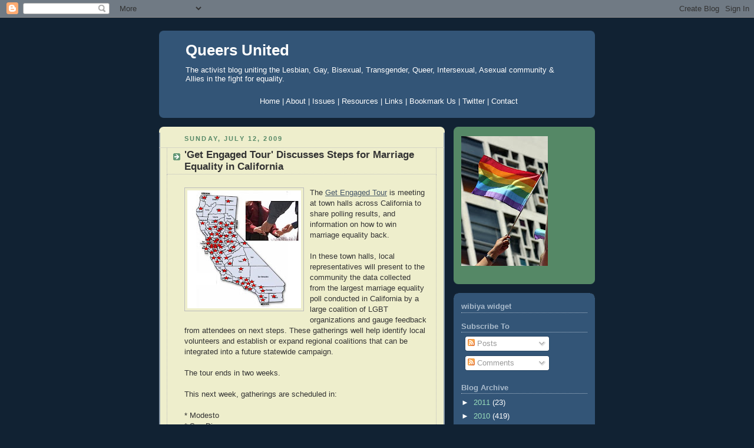

--- FILE ---
content_type: text/html; charset=UTF-8
request_url: https://queersunited.blogspot.com/2009/07/get-engaged-tour-on-steps-for-marriage.html?showComment=1247442956698
body_size: 19364
content:
<!DOCTYPE html>
<html dir='ltr' xmlns='http://www.w3.org/1999/xhtml' xmlns:b='http://www.google.com/2005/gml/b' xmlns:data='http://www.google.com/2005/gml/data' xmlns:expr='http://www.google.com/2005/gml/expr'>
<head>
<link href='https://www.blogger.com/static/v1/widgets/2944754296-widget_css_bundle.css' rel='stylesheet' type='text/css'/>
<meta content='text/html; charset=UTF-8' http-equiv='Content-Type'/>
<meta content='blogger' name='generator'/>
<link href='https://queersunited.blogspot.com/favicon.ico' rel='icon' type='image/x-icon'/>
<link href='http://queersunited.blogspot.com/2009/07/get-engaged-tour-on-steps-for-marriage.html' rel='canonical'/>
<link rel="alternate" type="application/atom+xml" title="Queers United - Atom" href="https://queersunited.blogspot.com/feeds/posts/default" />
<link rel="alternate" type="application/rss+xml" title="Queers United - RSS" href="https://queersunited.blogspot.com/feeds/posts/default?alt=rss" />
<link rel="service.post" type="application/atom+xml" title="Queers United - Atom" href="https://www.blogger.com/feeds/3451574857665049482/posts/default" />

<link rel="alternate" type="application/atom+xml" title="Queers United - Atom" href="https://queersunited.blogspot.com/feeds/3560849164248179461/comments/default" />
<!--Can't find substitution for tag [blog.ieCssRetrofitLinks]-->
<link href='https://blogger.googleusercontent.com/img/b/R29vZ2xl/AVvXsEgqwimKWbaSJnZiEqn5Logg4TYWHNrTT0OubIyCUOHpczsNNiAo39QwguyXVBgIF3PlHjGqo53oSi0OMmiziGd4X4Nk7m_aMMGvu04a3UM1IIMUKN9y3Z0iVqeIS5kc5IfpyamszxadGk96/s200/GetEngagedTour.jpg' rel='image_src'/>
<meta content='http://queersunited.blogspot.com/2009/07/get-engaged-tour-on-steps-for-marriage.html' property='og:url'/>
<meta content='&#39;Get Engaged Tour&#39; Discusses Steps for Marriage Equality in California' property='og:title'/>
<meta content='The Get Engaged Tour  is meeting at town halls across California to share polling results, and information on how to win marriage equality b...' property='og:description'/>
<meta content='https://blogger.googleusercontent.com/img/b/R29vZ2xl/AVvXsEgqwimKWbaSJnZiEqn5Logg4TYWHNrTT0OubIyCUOHpczsNNiAo39QwguyXVBgIF3PlHjGqo53oSi0OMmiziGd4X4Nk7m_aMMGvu04a3UM1IIMUKN9y3Z0iVqeIS5kc5IfpyamszxadGk96/w1200-h630-p-k-no-nu/GetEngagedTour.jpg' property='og:image'/>
<title>Queers United: 'Get Engaged Tour' Discusses Steps for Marriage Equality in California</title>
<style id='page-skin-1' type='text/css'><!--
/*
-----------------------------------------------
Blogger Template Style
Name:     Rounders 3
Date:     27 Feb 2004
Updated by: Blogger Team
----------------------------------------------- */
body {
background:#123;
margin:0;
text-align:center;
line-height: 1.5em;
font: x-small Trebuchet MS, Verdana, Arial, Sans-serif;
color:#333333;
font-size/* */:/**/small;
font-size: /**/small;
}
/* Page Structure
----------------------------------------------- */
/* The images which help create rounded corners depend on the
following widths and measurements. If you want to change
these measurements, the images will also need to change.
*/
#outer-wrapper {
width:740px;
margin:0 auto;
text-align:left;
font: normal normal 100% 'Trebuchet MS',Verdana,Arial,Sans-serif;
}
#main-wrap1 {
width:485px;
float:left;
background:#eeeecc url("https://resources.blogblog.com/blogblog/data/rounders3/corners_main_bot.gif") no-repeat left bottom;
margin:15px 0 0;
padding:0 0 10px;
color:#333333;
font-size:97%;
line-height:1.5em;
word-wrap: break-word; /* fix for long text breaking sidebar float in IE */
overflow: hidden;     /* fix for long non-text content breaking IE sidebar float */
}
#main-wrap2 {
float:left;
width:100%;
background:url("https://resources.blogblog.com/blogblog/data/rounders3/corners_main_top.gif") no-repeat left top;
padding:10px 0 0;
}
#main {
background:url("https://resources.blogblog.com/blogblog/data/rounders3/rails_main.gif") repeat-y left;
padding:0;
width:485px;
}
#sidebar-wrap {
width:240px;
float:right;
margin:15px 0 0;
font-size:97%;
line-height:1.5em;
word-wrap: break-word; /* fix for long text breaking sidebar float in IE */
overflow: hidden;     /* fix for long non-text content breaking IE sidebar float */
}
.main .widget {
margin-top: 4px;
width: 468px;
padding: 0 13px;
}
.main .Blog {
margin: 0;
padding: 0;
width: 484px;
}
/* Links
----------------------------------------------- */
a:link {
color: #445566;
}
a:visited {
color: #223344;
}
a:hover {
color: #223344;
}
a img {
border-width:0;
}
/* Blog Header
----------------------------------------------- */
#header-wrapper {
background:#335577 url("https://resources.blogblog.com/blogblog/data/rounders3/corners_cap_top.gif") no-repeat left top;
margin-top:22px;
margin-right:0;
margin-bottom:0;
margin-left:0;
padding-top:8px;
padding-right:0;
padding-bottom:0;
padding-left:0;
color:#ffffff;
}
#header {
background:url("https://resources.blogblog.com/blogblog/data/rounders3/corners_cap_bot.gif") no-repeat left bottom;
padding:0 15px 8px;
}
#header h1 {
margin:0;
padding:10px 30px 5px;
line-height:1.2em;
font: normal bold 200% 'Trebuchet MS',Verdana,Arial,Sans-serif;
}
#header a,
#header a:visited {
text-decoration:none;
color: #ffffff;
}
#header .description {
margin:0;
padding:5px 30px 10px;
line-height:1.5em;
font: normal normal 100% 'Trebuchet MS',Verdana,Arial,Sans-serif;
}
/* Posts
----------------------------------------------- */
h2.date-header {
margin-top:0;
margin-right:28px;
margin-bottom:0;
margin-left:43px;
font-size:85%;
line-height:2em;
text-transform:uppercase;
letter-spacing:.2em;
color:#558866;
}
.post {
margin:.3em 0 25px;
padding:0 13px;
border:1px dotted #bbbbbb;
border-width:1px 0;
}
.post h3 {
margin:0;
line-height:1.5em;
background:url("https://resources.blogblog.com/blogblog/data/rounders3/icon_arrow.gif") no-repeat 10px .5em;
display:block;
border:1px dotted #bbbbbb;
border-width:0 1px 1px;
padding-top:2px;
padding-right:14px;
padding-bottom:2px;
padding-left:29px;
color: #333333;
font: normal bold 135% 'Trebuchet MS',Verdana,Arial,Sans-serif;
}
.post h3 a, .post h3 a:visited {
text-decoration:none;
color: #333333;
}
a.title-link:hover {
background-color: #bbbbbb;
color: #333333;
}
.post-body {
border:1px dotted #bbbbbb;
border-width:0 1px 1px;
border-bottom-color:#eeeecc;
padding-top:10px;
padding-right:14px;
padding-bottom:1px;
padding-left:29px;
}
html>body .post-body {
border-bottom-width:0;
}
.post-body {
margin:0 0 .75em;
}
.post-body blockquote {
line-height:1.3em;
}
.post-footer {
background: #ffffff;
margin:0;
padding-top:2px;
padding-right:14px;
padding-bottom:2px;
padding-left:29px;
border:1px dotted #bbbbbb;
border-width:1px;
font-size:100%;
line-height:1.5em;
color: #666666;
}
/*
The first line of the post footer might only have floated text, so we need to give it a height.
The height comes from the post-footer line-height
*/
.post-footer-line-1 {
min-height:1.5em;
_height:1.5em;
}
.post-footer p {
margin: 0;
}
html>body .post-footer {
border-bottom-color:transparent;
}
.uncustomized-post-template .post-footer {
text-align: right;
}
.uncustomized-post-template .post-author,
.uncustomized-post-template .post-timestamp {
display: block;
float: left;
text-align:left;
margin-right: 4px;
}
.post-footer a {
color: #456;
}
.post-footer a:hover {
color: #234;
}
a.comment-link {
/* IE5.0/Win doesn't apply padding to inline elements,
so we hide these two declarations from it */
background/* */:/**/url("https://resources.blogblog.com/blogblog/data/rounders/icon_comment_left.gif") no-repeat left 45%;
padding-left:14px;
}
html>body a.comment-link {
/* Respecified, for IE5/Mac's benefit */
background:url("https://resources.blogblog.com/blogblog/data/rounders3/icon_comment_left.gif") no-repeat left 45%;
padding-left:14px;
}
.post img, table.tr-caption-container {
margin-top:0;
margin-right:0;
margin-bottom:5px;
margin-left:0;
padding:4px;
border:1px solid #bbbbbb;
}
.tr-caption-container img {
border: none;
margin: 0;
padding: 0;
}
blockquote {
margin:.75em 0;
border:1px dotted #bbbbbb;
border-width:1px 0;
padding:5px 15px;
color: #558866;
}
.post blockquote p {
margin:.5em 0;
}
#blog-pager-newer-link {
float: left;
margin-left: 13px;
}
#blog-pager-older-link {
float: right;
margin-right: 13px;
}
#blog-pager {
text-align: center;
}
.feed-links {
clear: both;
line-height: 2.5em;
margin-left: 13px;
}
/* Comments
----------------------------------------------- */
#comments {
margin:-25px 13px 0;
border:1px dotted #bbbbbb;
border-width:0 1px 1px;
padding-top:20px;
padding-right:0;
padding-bottom:15px;
padding-left:0;
}
#comments h4 {
margin:0 0 10px;
padding-top:0;
padding-right:14px;
padding-bottom:2px;
padding-left:29px;
border-bottom:1px dotted #bbbbbb;
font-size:120%;
line-height:1.4em;
color:#333333;
}
#comments-block {
margin-top:0;
margin-right:15px;
margin-bottom:0;
margin-left:9px;
}
.comment-author {
background:url("https://resources.blogblog.com/blogblog/data/rounders3/icon_comment_left.gif") no-repeat 2px .3em;
margin:.5em 0;
padding-top:0;
padding-right:0;
padding-bottom:0;
padding-left:20px;
font-weight:bold;
}
.comment-body {
margin:0 0 1.25em;
padding-top:0;
padding-right:0;
padding-bottom:0;
padding-left:20px;
}
.comment-body p {
margin:0 0 .5em;
}
.comment-footer {
margin:0 0 .5em;
padding-top:0;
padding-right:0;
padding-bottom:.75em;
padding-left:20px;
}
.comment-footer a:link {
color: #333;
}
.deleted-comment {
font-style:italic;
color:gray;
}
.comment-form {
padding-left:20px;
padding-right:5px;
}
#comments .comment-form h4 {
padding-left:0px;
}
/* Profile
----------------------------------------------- */
.profile-img {
float: left;
margin-top: 5px;
margin-right: 5px;
margin-bottom: 5px;
margin-left: 0;
border: 4px solid #ffffff;
}
.profile-datablock {
margin-top:0;
margin-right:15px;
margin-bottom:.5em;
margin-left:0;
padding-top:8px;
}
.profile-link {
background:url("https://resources.blogblog.com/blogblog/data/rounders3/icon_profile_left.gif") no-repeat left .1em;
padding-left:15px;
font-weight:bold;
}
.profile-textblock {
clear: both;
margin: 0;
}
.sidebar .clear, .main .widget .clear {
clear: both;
}
#sidebartop-wrap {
background:#558866 url("https://resources.blogblog.com/blogblog/data/rounders3/corners_prof_bot.gif") no-repeat left bottom;
margin:0px 0px 15px;
padding:0px 0px 10px;
color:#ffffff;
}
#sidebartop-wrap2 {
background:url("https://resources.blogblog.com/blogblog/data/rounders3/corners_prof_top.gif") no-repeat left top;
padding: 10px 0 0;
margin:0;
border-width:0;
}
#sidebartop h2 {
line-height:1.5em;
color:#ffffff;
border-bottom: 1px dotted #ffffff;
font: normal bold 100% 'Trebuchet MS',Verdana,Arial,Sans-serif;
margin-bottom: 0.5em;
}
#sidebartop a {
color: #ffffff;
}
#sidebartop a:hover {
color: #ffffff;
}
#sidebartop a:visited {
color: #ffffff;
}
#sidebar a {
color: #99ddbb;
}
#sidebar a:hover,
#sidebar a:visited {
color: #ffffff;
}
/* Sidebar Boxes
----------------------------------------------- */
.sidebar .widget {
margin:.5em 13px 1.25em;
padding:0 0px;
}
.widget-content {
margin-top: 0.5em;
}
#sidebarbottom-wrap1 {
background:#335577 url("https://resources.blogblog.com/blogblog/data/rounders3/corners_side_top.gif") no-repeat left top;
margin:0 0 15px;
padding:10px 0 0;
color: #ffffff;
}
#sidebarbottom-wrap2 {
background:url("https://resources.blogblog.com/blogblog/data/rounders3/corners_side_bot.gif") no-repeat left bottom;
padding:0 0 8px;
}
.sidebar h2 {
margin-top:0;
margin-right:0;
margin-bottom:.5em;
margin-left:0;
padding:0 0 .2em;
line-height:1.5em;
font:normal bold 100% 'Trebuchet MS',Verdana,Arial,Sans-serif;
}
.sidebar ul {
list-style:none;
margin:0 0 1.25em;
padding:0;
}
.sidebar ul li {
background:url("https://resources.blogblog.com/blogblog/data/rounders3/icon_arrow_sm.gif") no-repeat 2px .25em;
margin:0;
padding-top:0;
padding-right:0;
padding-bottom:3px;
padding-left:16px;
margin-bottom:3px;
border-bottom:1px dotted #bbbbbb;
line-height:1.4em;
}
.sidebar p {
margin:0 0 .6em;
}
#sidebar h2 {
color: #aabbcc;
border-bottom: 1px dotted #aabbcc;
}
/* Footer
----------------------------------------------- */
#footer-wrap1 {
clear:both;
margin:0 0 10px;
padding:15px 0 0;
}
#footer-wrap2 {
background:#335577 url("https://resources.blogblog.com/blogblog/data/rounders3/corners_cap_top.gif") no-repeat left top;
color:#ffffff;
}
#footer {
background:url("https://resources.blogblog.com/blogblog/data/rounders3/corners_cap_bot.gif") no-repeat left bottom;
padding:8px 15px;
}
#footer hr {display:none;}
#footer p {margin:0;}
#footer a {color:#ffffff;}
#footer .widget-content {
margin:0;
}
/** Page structure tweaks for layout editor wireframe */
body#layout #main-wrap1,
body#layout #sidebar-wrap,
body#layout #header-wrapper {
margin-top: 0;
}
body#layout #header, body#layout #header-wrapper,
body#layout #outer-wrapper {
margin-left:0,
margin-right: 0;
padding: 0;
}
body#layout #outer-wrapper {
width: 730px;
}
body#layout #footer-wrap1 {
padding-top: 0;
}

--></style>
<meta content='RC0zn1qk0UXZSvMRxA7HSNL5Kph/qMdE2yqAb3TMYxs=' name='verify-v1'/>
<link href='https://www.blogger.com/dyn-css/authorization.css?targetBlogID=3451574857665049482&amp;zx=06672205-a012-44b4-9292-62740aabb7b9' media='none' onload='if(media!=&#39;all&#39;)media=&#39;all&#39;' rel='stylesheet'/><noscript><link href='https://www.blogger.com/dyn-css/authorization.css?targetBlogID=3451574857665049482&amp;zx=06672205-a012-44b4-9292-62740aabb7b9' rel='stylesheet'/></noscript>
<meta name='google-adsense-platform-account' content='ca-host-pub-1556223355139109'/>
<meta name='google-adsense-platform-domain' content='blogspot.com'/>

</head>
<body>
<div class='navbar section' id='navbar'><div class='widget Navbar' data-version='1' id='Navbar1'><script type="text/javascript">
    function setAttributeOnload(object, attribute, val) {
      if(window.addEventListener) {
        window.addEventListener('load',
          function(){ object[attribute] = val; }, false);
      } else {
        window.attachEvent('onload', function(){ object[attribute] = val; });
      }
    }
  </script>
<div id="navbar-iframe-container"></div>
<script type="text/javascript" src="https://apis.google.com/js/platform.js"></script>
<script type="text/javascript">
      gapi.load("gapi.iframes:gapi.iframes.style.bubble", function() {
        if (gapi.iframes && gapi.iframes.getContext) {
          gapi.iframes.getContext().openChild({
              url: 'https://www.blogger.com/navbar/3451574857665049482?po\x3d3560849164248179461\x26origin\x3dhttps://queersunited.blogspot.com',
              where: document.getElementById("navbar-iframe-container"),
              id: "navbar-iframe"
          });
        }
      });
    </script><script type="text/javascript">
(function() {
var script = document.createElement('script');
script.type = 'text/javascript';
script.src = '//pagead2.googlesyndication.com/pagead/js/google_top_exp.js';
var head = document.getElementsByTagName('head')[0];
if (head) {
head.appendChild(script);
}})();
</script>
</div></div>
<div id='outer-wrapper'>
<div id='header-wrapper'>
<div class='header section' id='header'><div class='widget Header' data-version='1' id='Header1'>
<div id='header-inner'>
<div class='titlewrapper'>
<h1 class='title'>
<a href='https://queersunited.blogspot.com/'>
Queers United
</a>
</h1>
</div>
<div class='descriptionwrapper'>
<p class='description'><span>The activist blog uniting the Lesbian, Gay, Bisexual, Transgender, Queer, Intersexual, Asexual community &amp; Allies in the fight for equality.</span></p>
</div>
</div>
</div><div class='widget HTML' data-version='1' id='HTML5'>
<div class='widget-content'>
<div id="tabshori">
<ul>
<center>                                       
<a href="http://www.queersunited.blogspot.com/"><span>Home</span>   |   
     <a href="http://queersunited.blogspot.com/2008/03/about.html"><span>About</span></a>   |  
     <a href="http://queersunited.blogspot.com/2008/03/issues.html"><span>Issues</span></a>  |  
     <a href="http://queersunited.blogspot.com/2008/03/resources.html"><span>Resources</span></a>   |  
     <a href="http://queersunited.blogspot.com/2008/04/links.html"><span>Links</span></a>   |  
     <a href="http://feeds.feedburner.com/QueersUnited"><span>Bookmark Us</span></a>   |
     <a href="http://twitter.com/queerunity"><span>Twitter</span></a>   |    
     <a href="http://queersunited.blogspot.com/2008/03/contact.html"><span>Contact</span></a></a></center></ul></div>
</div>
<div class='clear'></div>
</div></div>
</div>
<div id='crosscol-wrapper' style='text-align:center'>
<div class='crosscol no-items section' id='crosscol'></div>
</div>
<div id='main-wrap1'><div id='main-wrap2'>
<div class='main section' id='main'><div class='widget Blog' data-version='1' id='Blog1'>
<div class='blog-posts hfeed'>
<!--Can't find substitution for tag [adStart]-->
<h2 class='date-header'>Sunday, July 12, 2009</h2>
<div class='post hentry uncustomized-post-template'>
<a name='3560849164248179461'></a>
<h3 class='post-title entry-title'>
<a href='https://queersunited.blogspot.com/2009/07/get-engaged-tour-on-steps-for-marriage.html'>'Get Engaged Tour' Discusses Steps for Marriage Equality in California</a>
</h3>
<div class='post-header-line-1'></div>
<div class='post-body entry-content'>
<p><a href="https://blogger.googleusercontent.com/img/b/R29vZ2xl/AVvXsEgqwimKWbaSJnZiEqn5Logg4TYWHNrTT0OubIyCUOHpczsNNiAo39QwguyXVBgIF3PlHjGqo53oSi0OMmiziGd4X4Nk7m_aMMGvu04a3UM1IIMUKN9y3Z0iVqeIS5kc5IfpyamszxadGk96/s1600-h/GetEngagedTour.jpg" onblur="try {parent.deselectBloggerImageGracefully();} catch(e) {}"><img alt="" border="0" id="BLOGGER_PHOTO_ID_5357552385314806450" src="https://blogger.googleusercontent.com/img/b/R29vZ2xl/AVvXsEgqwimKWbaSJnZiEqn5Logg4TYWHNrTT0OubIyCUOHpczsNNiAo39QwguyXVBgIF3PlHjGqo53oSi0OMmiziGd4X4Nk7m_aMMGvu04a3UM1IIMUKN9y3Z0iVqeIS5kc5IfpyamszxadGk96/s200/GetEngagedTour.jpg" style="float:left; margin:0 10px 10px 0;cursor:pointer; cursor:hand;width: 193px; height: 200px;" /></a>The <a href="http://equalityevents.ning.com/" target="_blank">Get Engaged Tour</a> is meeting at town halls across California to share polling results, and information on how to win marriage equality back.<br /><br />In these town halls, local representatives will present to the community the data collected from the largest marriage equality poll conducted in California by a large coalition of LGBT organizations and gauge feedback from attendees on next steps. These gatherings well help identify local volunteers and establish or expand regional coalitions that can be integrated into a future statewide campaign.<br /><br />The tour ends in two weeks.<br /><br />This next week, gatherings are scheduled in:<br /><br />    * Modesto<br />    * San Diego<br />    * San Joaquin<br />    * Walnut Creek<br />    * San Luis Obispo<br />    * Pacifica<br />    * San Francisco<br />    * Los Angeles<br />    * Inland Empire/Redlands<br />    * Napa<br />    * Morgan Hill<br />    * Berkeley<br />    * Seaside<br />    * San Bernardino<br />    * Fresno<br />    * Sacramento<br /><br />Crossposted via <a href="http://unitethefight.blogspot.com/2009/07/get-engaged-on-next-steps-towards.html" target="_blank">Unite The Fight</a>.</p>
<div style='clear: both;'></div>
</div>
<div class='post-footer'>
<p class='post-footer-line post-footer-line-3'><br/>
<div align='left'><a href='http://www.addthis.com/bookmark.php?pub=4QVQQ2TM5XDPAYVN&url=https://queersunited.blogspot.com/2009/07/get-engaged-tour-on-steps-for-marriage.html&title=&#39;Get Engaged Tour&#39; Discusses Steps for Marriage Equality in California' target='_blank' title='Bookmark using any bookmark manager!'><img alt="AddThis Social Bookmark Button" height="16" src="https://lh3.googleusercontent.com/blogger_img_proxy/AEn0k_vb8F-N6bGRam7LLtYQ6nUuqmSDt9nmuMemn4sF1JGh7LklHSx7oRrQ0tLlNjmt1cvo7Fwn-m55o1aLf43tntUQWfvyq0_XTg=s0-d" style="border: 0px; padding: 0px" width="125"></a></div>
</p>
<script charset="utf-8" src="//feeds.feedburner.com/~s/QueersUnited?i=https://queersunited.blogspot.com/2009/07/get-engaged-tour-on-steps-for-marriage.html" type="text/javascript"></script>
<div class='post-footer-line post-footer-line-1'>
<span class='post-author vcard'>
Posted by
<span class='fn'>Queers United</span>
</span>
<span class='post-timestamp'>
at
<a class='timestamp-link' href='https://queersunited.blogspot.com/2009/07/get-engaged-tour-on-steps-for-marriage.html' rel='bookmark' title='permanent link'><abbr class='published' title='2009-07-12T08:34:00-04:00'>8:34&#8239;AM</abbr></a>
</span>
<span class='post-comment-link'>
</span>
<span class='post-backlinks post-comment-link'>
</span>
<span class='post-icons'>
<span class='item-action'>
<a href='https://www.blogger.com/email-post/3451574857665049482/3560849164248179461' title='Email Post'>
<img alt="" class="icon-action" src="//www.blogger.com/img/icon18_email.gif">
</a>
</span>
<span class='item-control blog-admin pid-843747929'>
<a href='https://www.blogger.com/post-edit.g?blogID=3451574857665049482&postID=3560849164248179461&from=pencil' title='Edit Post'>
<img alt="" class="icon-action" height="18" src="//www.blogger.com/img/icon18_edit_allbkg.gif" width="18">
</a>
</span>
</span>
</div>
<div class='post-footer-line post-footer-line-2'>
<span class='post-labels'>
Labels:
<a href='https://queersunited.blogspot.com/search/label/california' rel='tag'>california</a>,
<a href='https://queersunited.blogspot.com/search/label/challenge%20prop%208' rel='tag'>challenge prop 8</a>,
<a href='https://queersunited.blogspot.com/search/label/get%20engaged%20tour' rel='tag'>get engaged tour</a>,
<a href='https://queersunited.blogspot.com/search/label/overturn%20prop%208' rel='tag'>overturn prop 8</a>
</span>
</div>
<div class='post-footer-line post-footer-line-3'></div>
</div>
</div>
<div class='comments' id='comments'>
<a name='comments'></a>
<h4>19 comments:</h4>
<div id='Blog1_comments-block-wrapper'>
<dl class='avatar-comment-indent' id='comments-block'>
<dt class='comment-author ' id='c2478568394929903934'>
<a name='c2478568394929903934'></a>
<div class="avatar-image-container avatar-stock"><span dir="ltr"><img src="//resources.blogblog.com/img/blank.gif" width="35" height="35" alt="" title="Anonymous">

</span></div>
Anonymous
said...
</dt>
<dd class='comment-body' id='Blog1_cmt-2478568394929903934'>
<p>
marriage is between a man and a woman...get over it
</p>
</dd>
<dd class='comment-footer'>
<span class='comment-timestamp'>
<a href='https://queersunited.blogspot.com/2009/07/get-engaged-tour-on-steps-for-marriage.html?showComment=1247413094758#c2478568394929903934' title='comment permalink'>
July 12, 2009 at 11:38&#8239;AM
</a>
<span class='item-control blog-admin pid-1120352915'>
<a class='comment-delete' href='https://www.blogger.com/comment/delete/3451574857665049482/2478568394929903934' title='Delete Comment'>
<img src='https://resources.blogblog.com/img/icon_delete13.gif'/>
</a>
</span>
</span>
</dd>
<dt class='comment-author ' id='c4988426299699802873'>
<a name='c4988426299699802873'></a>
<div class="avatar-image-container vcard"><span dir="ltr"><a href="https://www.blogger.com/profile/07372597671450218716" target="" rel="nofollow" onclick="" class="avatar-hovercard" id="av-4988426299699802873-07372597671450218716"><img src="https://resources.blogblog.com/img/blank.gif" width="35" height="35" class="delayLoad" style="display: none;" longdesc="//blogger.googleusercontent.com/img/b/R29vZ2xl/AVvXsEgGpbaCxQn1JWmhnCPZ7DbdIVQ06xlrIEu2kS4u07cwVLeZezHGK6LyVb3LopnvhB5262BNOjowt_-mnNlaS4crqgGO8iFHk2QP3eup5uFlwNhpFH_YH1HfQhAjHAwZ7s0/s45-c/mewiavatar150x150noborder.png" alt="" title="Mewi">

<noscript><img src="//blogger.googleusercontent.com/img/b/R29vZ2xl/AVvXsEgGpbaCxQn1JWmhnCPZ7DbdIVQ06xlrIEu2kS4u07cwVLeZezHGK6LyVb3LopnvhB5262BNOjowt_-mnNlaS4crqgGO8iFHk2QP3eup5uFlwNhpFH_YH1HfQhAjHAwZ7s0/s45-c/mewiavatar150x150noborder.png" width="35" height="35" class="photo" alt=""></noscript></a></span></div>
<a href='https://www.blogger.com/profile/07372597671450218716' rel='nofollow'>Mewi</a>
said...
</dt>
<dd class='comment-body' id='Blog1_cmt-4988426299699802873'>
<p>
Right Winger alert!  If Marriage is between only &quot; a man and a woman&quot; how come so many states/countries are starting to allow same sex marriage?   Ohhh, because IT ISNT just a man and just a woman, it can be two women,  two men.<br /><br />Jeez I&#39;ve said it so many times my fingers are getting tired of repeating it. XD
</p>
</dd>
<dd class='comment-footer'>
<span class='comment-timestamp'>
<a href='https://queersunited.blogspot.com/2009/07/get-engaged-tour-on-steps-for-marriage.html?showComment=1247413998760#c4988426299699802873' title='comment permalink'>
July 12, 2009 at 11:53&#8239;AM
</a>
<span class='item-control blog-admin pid-2003287540'>
<a class='comment-delete' href='https://www.blogger.com/comment/delete/3451574857665049482/4988426299699802873' title='Delete Comment'>
<img src='https://resources.blogblog.com/img/icon_delete13.gif'/>
</a>
</span>
</span>
</dd>
<dt class='comment-author ' id='c7150251039117151074'>
<a name='c7150251039117151074'></a>
<div class="avatar-image-container vcard"><span dir="ltr"><a href="https://www.blogger.com/profile/07372597671450218716" target="" rel="nofollow" onclick="" class="avatar-hovercard" id="av-7150251039117151074-07372597671450218716"><img src="https://resources.blogblog.com/img/blank.gif" width="35" height="35" class="delayLoad" style="display: none;" longdesc="//blogger.googleusercontent.com/img/b/R29vZ2xl/AVvXsEgGpbaCxQn1JWmhnCPZ7DbdIVQ06xlrIEu2kS4u07cwVLeZezHGK6LyVb3LopnvhB5262BNOjowt_-mnNlaS4crqgGO8iFHk2QP3eup5uFlwNhpFH_YH1HfQhAjHAwZ7s0/s45-c/mewiavatar150x150noborder.png" alt="" title="Mewi">

<noscript><img src="//blogger.googleusercontent.com/img/b/R29vZ2xl/AVvXsEgGpbaCxQn1JWmhnCPZ7DbdIVQ06xlrIEu2kS4u07cwVLeZezHGK6LyVb3LopnvhB5262BNOjowt_-mnNlaS4crqgGO8iFHk2QP3eup5uFlwNhpFH_YH1HfQhAjHAwZ7s0/s45-c/mewiavatar150x150noborder.png" width="35" height="35" class="photo" alt=""></noscript></a></span></div>
<a href='https://www.blogger.com/profile/07372597671450218716' rel='nofollow'>Mewi</a>
said...
</dt>
<dd class='comment-body' id='Blog1_cmt-7150251039117151074'>
<span class='deleted-comment'>This comment has been removed by the author.</span>
</dd>
<dd class='comment-footer'>
<span class='comment-timestamp'>
<a href='https://queersunited.blogspot.com/2009/07/get-engaged-tour-on-steps-for-marriage.html?showComment=1247414058884#c7150251039117151074' title='comment permalink'>
July 12, 2009 at 11:54&#8239;AM
</a>
<span class='item-control blog-admin '>
<a class='comment-delete' href='https://www.blogger.com/comment/delete/3451574857665049482/7150251039117151074' title='Delete Comment'>
<img src='https://resources.blogblog.com/img/icon_delete13.gif'/>
</a>
</span>
</span>
</dd>
<dt class='comment-author ' id='c6205903107243514935'>
<a name='c6205903107243514935'></a>
<div class="avatar-image-container avatar-stock"><span dir="ltr"><img src="//resources.blogblog.com/img/blank.gif" width="35" height="35" alt="" title="Anonymous">

</span></div>
Anonymous
said...
</dt>
<dd class='comment-body' id='Blog1_cmt-6205903107243514935'>
<p>
i am not a coward...your gay agenda is really getting tired...leave us alone and go your own way...don&#39;t insist that we support your views
</p>
</dd>
<dd class='comment-footer'>
<span class='comment-timestamp'>
<a href='https://queersunited.blogspot.com/2009/07/get-engaged-tour-on-steps-for-marriage.html?showComment=1247414331119#c6205903107243514935' title='comment permalink'>
July 12, 2009 at 11:58&#8239;AM
</a>
<span class='item-control blog-admin pid-1120352915'>
<a class='comment-delete' href='https://www.blogger.com/comment/delete/3451574857665049482/6205903107243514935' title='Delete Comment'>
<img src='https://resources.blogblog.com/img/icon_delete13.gif'/>
</a>
</span>
</span>
</dd>
<dt class='comment-author ' id='c4926100258509406332'>
<a name='c4926100258509406332'></a>
<div class="avatar-image-container avatar-stock"><span dir="ltr"><img src="//resources.blogblog.com/img/blank.gif" width="35" height="35" alt="" title="Anonymous">

</span></div>
Anonymous
said...
</dt>
<dd class='comment-body' id='Blog1_cmt-4926100258509406332'>
<p>
the reason the states are starting to allow same sex unions is because they cannot afford anymore legal costs because you folks won&#39;t quit
</p>
</dd>
<dd class='comment-footer'>
<span class='comment-timestamp'>
<a href='https://queersunited.blogspot.com/2009/07/get-engaged-tour-on-steps-for-marriage.html?showComment=1247415162455#c4926100258509406332' title='comment permalink'>
July 12, 2009 at 12:12&#8239;PM
</a>
<span class='item-control blog-admin pid-1120352915'>
<a class='comment-delete' href='https://www.blogger.com/comment/delete/3451574857665049482/4926100258509406332' title='Delete Comment'>
<img src='https://resources.blogblog.com/img/icon_delete13.gif'/>
</a>
</span>
</span>
</dd>
<dt class='comment-author ' id='c6017255252101588883'>
<a name='c6017255252101588883'></a>
<div class="avatar-image-container avatar-stock"><span dir="ltr"><img src="//resources.blogblog.com/img/blank.gif" width="35" height="35" alt="" title="Anonymous">

</span></div>
Anonymous
said...
</dt>
<dd class='comment-body' id='Blog1_cmt-6017255252101588883'>
<p>
Anonymous, unfortunately, no one is going to get over it.  The fight for equal rights will go on non-stop until full equality is realized.  This fight will never die. Long after you and I are gone, people will be fighting for equality.  It does not matter how many oppose us, victory will happen one day.  What doesn&#39;t kill us will make us stronger.
</p>
</dd>
<dd class='comment-footer'>
<span class='comment-timestamp'>
<a href='https://queersunited.blogspot.com/2009/07/get-engaged-tour-on-steps-for-marriage.html?showComment=1247415409183#c6017255252101588883' title='comment permalink'>
July 12, 2009 at 12:16&#8239;PM
</a>
<span class='item-control blog-admin pid-1120352915'>
<a class='comment-delete' href='https://www.blogger.com/comment/delete/3451574857665049482/6017255252101588883' title='Delete Comment'>
<img src='https://resources.blogblog.com/img/icon_delete13.gif'/>
</a>
</span>
</span>
</dd>
<dt class='comment-author ' id='c3228637789818872580'>
<a name='c3228637789818872580'></a>
<div class="avatar-image-container avatar-stock"><span dir="ltr"><img src="//resources.blogblog.com/img/blank.gif" width="35" height="35" alt="" title="Anonymous">

</span></div>
Anonymous
said...
</dt>
<dd class='comment-body' id='Blog1_cmt-3228637789818872580'>
<p>
OMG...equal rights...what are you talking about?...you already have equal rights...you have the exact same rights i do...how much more equal does it have to be?
</p>
</dd>
<dd class='comment-footer'>
<span class='comment-timestamp'>
<a href='https://queersunited.blogspot.com/2009/07/get-engaged-tour-on-steps-for-marriage.html?showComment=1247415794186#c3228637789818872580' title='comment permalink'>
July 12, 2009 at 12:23&#8239;PM
</a>
<span class='item-control blog-admin pid-1120352915'>
<a class='comment-delete' href='https://www.blogger.com/comment/delete/3451574857665049482/3228637789818872580' title='Delete Comment'>
<img src='https://resources.blogblog.com/img/icon_delete13.gif'/>
</a>
</span>
</span>
</dd>
<dt class='comment-author blog-author' id='c173648373803941094'>
<a name='c173648373803941094'></a>
<div class="avatar-image-container avatar-stock"><span dir="ltr"><a href="https://www.blogger.com/profile/05074493276489593816" target="" rel="nofollow" onclick="" class="avatar-hovercard" id="av-173648373803941094-05074493276489593816"><img src="//www.blogger.com/img/blogger_logo_round_35.png" width="35" height="35" alt="" title="Queers United">

</a></span></div>
<a href='https://www.blogger.com/profile/05074493276489593816' rel='nofollow'>Queers United</a>
said...
</dt>
<dd class='comment-body' id='Blog1_cmt-173648373803941094'>
<p>
Hmmm if we have the same equal rights how come we cannot marry the person we love, adopt our children, serve openly in the military, and be able to walk the streets safely just like you?
</p>
</dd>
<dd class='comment-footer'>
<span class='comment-timestamp'>
<a href='https://queersunited.blogspot.com/2009/07/get-engaged-tour-on-steps-for-marriage.html?showComment=1247431730803#c173648373803941094' title='comment permalink'>
July 12, 2009 at 4:48&#8239;PM
</a>
<span class='item-control blog-admin pid-843747929'>
<a class='comment-delete' href='https://www.blogger.com/comment/delete/3451574857665049482/173648373803941094' title='Delete Comment'>
<img src='https://resources.blogblog.com/img/icon_delete13.gif'/>
</a>
</span>
</span>
</dd>
<dt class='comment-author ' id='c1071824246779040201'>
<a name='c1071824246779040201'></a>
<div class="avatar-image-container avatar-stock"><span dir="ltr"><a href="https://www.blogger.com/profile/03771324407147336202" target="" rel="nofollow" onclick="" class="avatar-hovercard" id="av-1071824246779040201-03771324407147336202"><img src="//www.blogger.com/img/blogger_logo_round_35.png" width="35" height="35" alt="" title="Kevin">

</a></span></div>
<a href='https://www.blogger.com/profile/03771324407147336202' rel='nofollow'>Kevin</a>
said...
</dt>
<dd class='comment-body' id='Blog1_cmt-1071824246779040201'>
<p>
Thanks, Anonymous bigot, for honing our debating skills.  Good to have you aboard.
</p>
</dd>
<dd class='comment-footer'>
<span class='comment-timestamp'>
<a href='https://queersunited.blogspot.com/2009/07/get-engaged-tour-on-steps-for-marriage.html?showComment=1247442956698#c1071824246779040201' title='comment permalink'>
July 12, 2009 at 7:55&#8239;PM
</a>
<span class='item-control blog-admin pid-1854874433'>
<a class='comment-delete' href='https://www.blogger.com/comment/delete/3451574857665049482/1071824246779040201' title='Delete Comment'>
<img src='https://resources.blogblog.com/img/icon_delete13.gif'/>
</a>
</span>
</span>
</dd>
<dt class='comment-author ' id='c5323825261133523459'>
<a name='c5323825261133523459'></a>
<div class="avatar-image-container avatar-stock"><span dir="ltr"><img src="//resources.blogblog.com/img/blank.gif" width="35" height="35" alt="" title="Anonymous">

</span></div>
Anonymous
said...
</dt>
<dd class='comment-body' id='Blog1_cmt-5323825261133523459'>
<p>
how are we supposed to take you seriously when you call yourselves queers and have parades to &quot;celebrate&quot; your way of life? You don&#39;t see us having a hetero day in Napa! Yep, going anonymous! you don&#39;t need to know who i am, because I don&#39;t agree with you. There are some things in this world that just need to be protected, one of them is sanctity of marriage and family.
</p>
</dd>
<dd class='comment-footer'>
<span class='comment-timestamp'>
<a href='https://queersunited.blogspot.com/2009/07/get-engaged-tour-on-steps-for-marriage.html?showComment=1247451623937#c5323825261133523459' title='comment permalink'>
July 12, 2009 at 10:20&#8239;PM
</a>
<span class='item-control blog-admin pid-1120352915'>
<a class='comment-delete' href='https://www.blogger.com/comment/delete/3451574857665049482/5323825261133523459' title='Delete Comment'>
<img src='https://resources.blogblog.com/img/icon_delete13.gif'/>
</a>
</span>
</span>
</dd>
<dt class='comment-author ' id='c1154242073330959921'>
<a name='c1154242073330959921'></a>
<div class="avatar-image-container avatar-stock"><span dir="ltr"><img src="//resources.blogblog.com/img/blank.gif" width="35" height="35" alt="" title="Anonymous">

</span></div>
Anonymous
said...
</dt>
<dd class='comment-body' id='Blog1_cmt-1154242073330959921'>
<p>
queers united...marriage is supposed to be between a man and a woman...bottom line<br />anonymous...thanks for the backup<br />kevin...so if i do not support the gay lifestyle i am a bigot?...talk about stereotypes...it&#39;s pretty closeminded of you
</p>
</dd>
<dd class='comment-footer'>
<span class='comment-timestamp'>
<a href='https://queersunited.blogspot.com/2009/07/get-engaged-tour-on-steps-for-marriage.html?showComment=1247459278277#c1154242073330959921' title='comment permalink'>
July 13, 2009 at 12:27&#8239;AM
</a>
<span class='item-control blog-admin pid-1120352915'>
<a class='comment-delete' href='https://www.blogger.com/comment/delete/3451574857665049482/1154242073330959921' title='Delete Comment'>
<img src='https://resources.blogblog.com/img/icon_delete13.gif'/>
</a>
</span>
</span>
</dd>
<dt class='comment-author ' id='c8022944597247055683'>
<a name='c8022944597247055683'></a>
<div class="avatar-image-container avatar-stock"><span dir="ltr"><img src="//resources.blogblog.com/img/blank.gif" width="35" height="35" alt="" title="Anonymous">

</span></div>
Anonymous
said...
</dt>
<dd class='comment-body' id='Blog1_cmt-8022944597247055683'>
<p>
I&#39;m with Anonymous.  I figure the Gay Pride parades should be the &quot;Big Sell&quot; to show the public they can contribute to stronger family values and sanctity for marriage.  But given all the photos I&#39;ve seen of people running around in their undies and vendors selling dildo ring tosses to kids - I get the impression that&#39;s not the goal.  In time, they&#39;ll probably win and this will be the world we&#39;re forced to live in.
</p>
</dd>
<dd class='comment-footer'>
<span class='comment-timestamp'>
<a href='https://queersunited.blogspot.com/2009/07/get-engaged-tour-on-steps-for-marriage.html?showComment=1247522808383#c8022944597247055683' title='comment permalink'>
July 13, 2009 at 6:06&#8239;PM
</a>
<span class='item-control blog-admin pid-1120352915'>
<a class='comment-delete' href='https://www.blogger.com/comment/delete/3451574857665049482/8022944597247055683' title='Delete Comment'>
<img src='https://resources.blogblog.com/img/icon_delete13.gif'/>
</a>
</span>
</span>
</dd>
<dt class='comment-author blog-author' id='c7333947638658667156'>
<a name='c7333947638658667156'></a>
<div class="avatar-image-container avatar-stock"><span dir="ltr"><a href="https://www.blogger.com/profile/05074493276489593816" target="" rel="nofollow" onclick="" class="avatar-hovercard" id="av-7333947638658667156-05074493276489593816"><img src="//www.blogger.com/img/blogger_logo_round_35.png" width="35" height="35" alt="" title="Queers United">

</a></span></div>
<a href='https://www.blogger.com/profile/05074493276489593816' rel='nofollow'>Queers United</a>
said...
</dt>
<dd class='comment-body' id='Blog1_cmt-7333947638658667156'>
<p>
Goto a pride parade and then you can talk about one.  The media shows the &quot;freak show elements&quot; because its what people want to see.  People won&#39;t be interested in watching or cliking a story with 2 moms or dad marching with their kids and a rainbow flag.  The vast majority are average, every day, boring as you are (which im gonna guess is very boring considering you are anti-gay and troll gay blogs) folks.
</p>
</dd>
<dd class='comment-footer'>
<span class='comment-timestamp'>
<a href='https://queersunited.blogspot.com/2009/07/get-engaged-tour-on-steps-for-marriage.html?showComment=1247523686593#c7333947638658667156' title='comment permalink'>
July 13, 2009 at 6:21&#8239;PM
</a>
<span class='item-control blog-admin pid-843747929'>
<a class='comment-delete' href='https://www.blogger.com/comment/delete/3451574857665049482/7333947638658667156' title='Delete Comment'>
<img src='https://resources.blogblog.com/img/icon_delete13.gif'/>
</a>
</span>
</span>
</dd>
<dt class='comment-author ' id='c2341398177054577480'>
<a name='c2341398177054577480'></a>
<div class="avatar-image-container avatar-stock"><span dir="ltr"><img src="//resources.blogblog.com/img/blank.gif" width="35" height="35" alt="" title="Anonymous">

</span></div>
Anonymous
said...
</dt>
<dd class='comment-body' id='Blog1_cmt-2341398177054577480'>
<p>
Actually the last photos I saw where posted on Facebook entitled &quot;2009 Utah Pride Festival&quot;.    I assume this isn&#39;t an anti-gay group since one of my friends (who happens to be gay) pointed it out.  I know that not ALL gays are like this, but  Of all places to try to make a sell- UTAH.  Aren&#39;t you trying to persuade people?
</p>
</dd>
<dd class='comment-footer'>
<span class='comment-timestamp'>
<a href='https://queersunited.blogspot.com/2009/07/get-engaged-tour-on-steps-for-marriage.html?showComment=1247525826904#c2341398177054577480' title='comment permalink'>
July 13, 2009 at 6:57&#8239;PM
</a>
<span class='item-control blog-admin pid-1120352915'>
<a class='comment-delete' href='https://www.blogger.com/comment/delete/3451574857665049482/2341398177054577480' title='Delete Comment'>
<img src='https://resources.blogblog.com/img/icon_delete13.gif'/>
</a>
</span>
</span>
</dd>
<dt class='comment-author blog-author' id='c2118135685453709032'>
<a name='c2118135685453709032'></a>
<div class="avatar-image-container avatar-stock"><span dir="ltr"><a href="https://www.blogger.com/profile/05074493276489593816" target="" rel="nofollow" onclick="" class="avatar-hovercard" id="av-2118135685453709032-05074493276489593816"><img src="//www.blogger.com/img/blogger_logo_round_35.png" width="35" height="35" alt="" title="Queers United">

</a></span></div>
<a href='https://www.blogger.com/profile/05074493276489593816' rel='nofollow'>Queers United</a>
said...
</dt>
<dd class='comment-body' id='Blog1_cmt-2118135685453709032'>
<p>
The pride parade is not a political rally, everyone is welcome to express themselves.  We don&#39;t need to sell a case for equality.  If you are a true friend to your gay friend you support their equality end of conversation.
</p>
</dd>
<dd class='comment-footer'>
<span class='comment-timestamp'>
<a href='https://queersunited.blogspot.com/2009/07/get-engaged-tour-on-steps-for-marriage.html?showComment=1247525915140#c2118135685453709032' title='comment permalink'>
July 13, 2009 at 6:58&#8239;PM
</a>
<span class='item-control blog-admin pid-843747929'>
<a class='comment-delete' href='https://www.blogger.com/comment/delete/3451574857665049482/2118135685453709032' title='Delete Comment'>
<img src='https://resources.blogblog.com/img/icon_delete13.gif'/>
</a>
</span>
</span>
</dd>
<dt class='comment-author ' id='c7876824379988954678'>
<a name='c7876824379988954678'></a>
<div class="avatar-image-container avatar-stock"><span dir="ltr"><img src="//resources.blogblog.com/img/blank.gif" width="35" height="35" alt="" title="Anonymous">

</span></div>
Anonymous
said...
</dt>
<dd class='comment-body' id='Blog1_cmt-7876824379988954678'>
<p>
You need to sell a case to change laws though.  I&#39;m a true friend by being truthful.
</p>
</dd>
<dd class='comment-footer'>
<span class='comment-timestamp'>
<a href='https://queersunited.blogspot.com/2009/07/get-engaged-tour-on-steps-for-marriage.html?showComment=1247536759124#c7876824379988954678' title='comment permalink'>
July 13, 2009 at 9:59&#8239;PM
</a>
<span class='item-control blog-admin pid-1120352915'>
<a class='comment-delete' href='https://www.blogger.com/comment/delete/3451574857665049482/7876824379988954678' title='Delete Comment'>
<img src='https://resources.blogblog.com/img/icon_delete13.gif'/>
</a>
</span>
</span>
</dd>
<dt class='comment-author ' id='c1569455848710823545'>
<a name='c1569455848710823545'></a>
<div class="avatar-image-container avatar-stock"><span dir="ltr"><img src="//resources.blogblog.com/img/blank.gif" width="35" height="35" alt="" title="Anonymous">

</span></div>
Anonymous
said...
</dt>
<dd class='comment-body' id='Blog1_cmt-1569455848710823545'>
<p>
Actually, I don&#39;t troll gay blogs, the title of this article is what is what caught my attention. Shame on me for thinking that it was actually talking about straight marriage for a change. Kevin, I forgot to address you yesterday, we are NOT bigots, because we don&#39;t agree with you. For some reason, conservatives or people who are against gay marriage are bigots. I guess in a since, you are as well, because you can&#39;t see past the end of your nose to see our side of the issue. Welcome to the club my friend. If we don&#39;t agree with you on every political point we become Christian Bible thumping hypocritical radicals. Fortunately,we are aloud to have a point a view on every subject whether or not you like the point. Why don&#39;t you try another word, use your thesaurus. We are getting tired of the same words. As you&#39;ve noticed, we&#39;ve not once called anyone a name.<br /><br />BTW a hetero MARRIED couples are not boring, what an assuming person you are Queers United. We are average working people who are raising children, struggling to pay bills, water the dog, and cut the lawn and squeeze in Disneyland every year. <br /><br />So, get your head out of your butt, get a life and leave our Marriage alone.
</p>
</dd>
<dd class='comment-footer'>
<span class='comment-timestamp'>
<a href='https://queersunited.blogspot.com/2009/07/get-engaged-tour-on-steps-for-marriage.html?showComment=1247542176128#c1569455848710823545' title='comment permalink'>
July 13, 2009 at 11:29&#8239;PM
</a>
<span class='item-control blog-admin pid-1120352915'>
<a class='comment-delete' href='https://www.blogger.com/comment/delete/3451574857665049482/1569455848710823545' title='Delete Comment'>
<img src='https://resources.blogblog.com/img/icon_delete13.gif'/>
</a>
</span>
</span>
</dd>
<dt class='comment-author ' id='c7634317050351104009'>
<a name='c7634317050351104009'></a>
<div class="avatar-image-container avatar-stock"><span dir="ltr"><a href="http://queersunited.blogspot.com/2009/07/get-engaged-tour-on-steps-for-marriage.html#comments" target="" rel="nofollow" onclick=""><img src="//resources.blogblog.com/img/blank.gif" width="35" height="35" alt="" title="beckyanime">

</a></span></div>
<a href='http://queersunited.blogspot.com/2009/07/get-engaged-tour-on-steps-for-marriage.html%23comments' rel='nofollow'>beckyanime</a>
said...
</dt>
<dd class='comment-body' id='Blog1_cmt-7634317050351104009'>
<p>
marriage is a equal right dumbass.<br />and you are a fucking bignot. because whenever someone belive the certain group(s) of people shouldn&#39;t have certain rights or any rights at all is a sense of prejudice judgement the worst kind of such. but you see were all accuse of prejudice judgements maybe not this kind but maybe of kinds. nevertheless &quot;Anonymous said&quot; i understand your opinion but i don&#39;t agree with it.<br />Also to other bloggers the truth is at one point all of us were judgemental to people who aren&#39;t like us. Also Everybody regardless of who and what we are we all had judgement that lead on a prejudice side whenther it was looks, sex, race whatever mpst of us  had judgements on these things.<br />the point is Anoymous you have your opinions and others have of theirs.<br />and if the others ideas clear out yours  then maybe you need to get your head out out of your butt and realize the effect and revolution of human rights.<br /> the reality is &#39;Anonymous said...&quot; is that if someone is wrong prove them right if you want to  but please do it with logic. ( that means no religous views, or any kind of stupid reason)<br />but here is the problem when the issue is about improving human rights it really hard to oppose that sorry.<br />i know you have a opinion but long before  interracial  marriage, marriage has always been and will always be  a legal partnership between 2 people. it just now it not base on gender which in my opinion is good thing. who enough prejudice as it is. and if people want to express that then by 1st amendment they have the right to.
</p>
</dd>
<dd class='comment-footer'>
<span class='comment-timestamp'>
<a href='https://queersunited.blogspot.com/2009/07/get-engaged-tour-on-steps-for-marriage.html?showComment=1247605188656#c7634317050351104009' title='comment permalink'>
July 14, 2009 at 4:59&#8239;PM
</a>
<span class='item-control blog-admin pid-1120352915'>
<a class='comment-delete' href='https://www.blogger.com/comment/delete/3451574857665049482/7634317050351104009' title='Delete Comment'>
<img src='https://resources.blogblog.com/img/icon_delete13.gif'/>
</a>
</span>
</span>
</dd>
<dt class='comment-author ' id='c4323019625250862947'>
<a name='c4323019625250862947'></a>
<div class="avatar-image-container avatar-stock"><span dir="ltr"><img src="//resources.blogblog.com/img/blank.gif" width="35" height="35" alt="" title="Anonymous">

</span></div>
Anonymous
said...
</dt>
<dd class='comment-body' id='Blog1_cmt-4323019625250862947'>
<p>
mewi...states are starting to allow same sex marriage because all you radical virulent obnoxious homosexuals won&#39;t stop...you won&#39;t listen to any dissenting opinion...if we don&#39;t agree with you we must be homophobes...you are the true bigots...please listen to fact and truth
</p>
</dd>
<dd class='comment-footer'>
<span class='comment-timestamp'>
<a href='https://queersunited.blogspot.com/2009/07/get-engaged-tour-on-steps-for-marriage.html?showComment=1257132654932#c4323019625250862947' title='comment permalink'>
November 1, 2009 at 10:30&#8239;PM
</a>
<span class='item-control blog-admin pid-1120352915'>
<a class='comment-delete' href='https://www.blogger.com/comment/delete/3451574857665049482/4323019625250862947' title='Delete Comment'>
<img src='https://resources.blogblog.com/img/icon_delete13.gif'/>
</a>
</span>
</span>
</dd>
</dl>
</div>
<p class='comment-footer'>
<div class='comment-form'>
<a name='comment-form'></a>
<h4 id='comment-post-message'>Post a Comment</h4>
<p>
</p>
<a href='https://www.blogger.com/comment/frame/3451574857665049482?po=3560849164248179461&hl=en&saa=85391&origin=https://queersunited.blogspot.com' id='comment-editor-src'></a>
<iframe allowtransparency='true' class='blogger-iframe-colorize blogger-comment-from-post' frameborder='0' height='410px' id='comment-editor' name='comment-editor' src='' width='100%'></iframe>
<script src='https://www.blogger.com/static/v1/jsbin/2830521187-comment_from_post_iframe.js' type='text/javascript'></script>
<script type='text/javascript'>
      BLOG_CMT_createIframe('https://www.blogger.com/rpc_relay.html');
    </script>
</div>
</p>
</div>
<!--Can't find substitution for tag [adEnd]-->
</div>
<div class='blog-pager' id='blog-pager'>
<span id='blog-pager-newer-link'>
<a class='blog-pager-newer-link' href='https://queersunited.blogspot.com/2009/07/web-spotlight-asexual-lesbians.html' id='Blog1_blog-pager-newer-link' title='Newer Post'>Newer Post</a>
</span>
<span id='blog-pager-older-link'>
<a class='blog-pager-older-link' href='https://queersunited.blogspot.com/2009/07/shameless-self-promotion-sunday.html' id='Blog1_blog-pager-older-link' title='Older Post'>Older Post</a>
</span>
<a class='home-link' href='https://queersunited.blogspot.com/'>Home</a>
</div>
<div class='clear'></div>
<div class='post-feeds'>
<div class='feed-links'>
Subscribe to:
<a class='feed-link' href='https://queersunited.blogspot.com/feeds/3560849164248179461/comments/default' target='_blank' type='application/atom+xml'>Post Comments (Atom)</a>
</div>
</div>
</div></div>
</div></div>
<div id='sidebar-wrap'>
<div id='sidebartop-wrap'><div id='sidebartop-wrap2'>
<div class='sidebar section' id='sidebartop'><div class='widget Image' data-version='1' id='Image1'>
<div class='widget-content'>
<img alt='' height='220' id='Image1_img' src='https://blogger.googleusercontent.com/img/b/R29vZ2xl/AVvXsEiS9_CmHcdHBP6Ds_56E-xKd2YQ4oWwzqjAYBeVC0feINMBSURN3JJcTyDZ_fuVTyaMkSPVWHjvY2rv0r9Hz59fIqe1JC6HeRQkNPA346fKgYStGJON96wMT5dVmfOo8KNvdbczXnYA-l9P/s220/rainbowflag.jpg' width='147'/>
<br/>
</div>
<div class='clear'></div>
</div></div>
</div></div>
<div id='sidebarbottom-wrap1'><div id='sidebarbottom-wrap2'>
<div class='sidebar section' id='sidebar'><div class='widget HTML' data-version='1' id='HTML3'>
<h2 class='title'>wibiya widget</h2>
<div class='widget-content'>
<script src="//cdn.wibiya.com/Toolbars/dir_0019/Toolbar_19548/Loader_19548.js" type="text/javascript"></script>
</div>
<div class='clear'></div>
</div><div class='widget Subscribe' data-version='1' id='Subscribe1'>
<div style='white-space:nowrap'>
<h2 class='title'>Subscribe To</h2>
<div class='widget-content'>
<div class='subscribe-wrapper subscribe-type-POST'>
<div class='subscribe expanded subscribe-type-POST' id='SW_READER_LIST_Subscribe1POST' style='display:none;'>
<div class='top'>
<span class='inner' onclick='return(_SW_toggleReaderList(event, "Subscribe1POST"));'>
<img class='subscribe-dropdown-arrow' src='https://resources.blogblog.com/img/widgets/arrow_dropdown.gif'/>
<img align='absmiddle' alt='' border='0' class='feed-icon' src='https://resources.blogblog.com/img/icon_feed12.png'/>
Posts
</span>
<div class='feed-reader-links'>
<a class='feed-reader-link' href='https://www.netvibes.com/subscribe.php?url=https%3A%2F%2Fqueersunited.blogspot.com%2Ffeeds%2Fposts%2Fdefault' target='_blank'>
<img src='https://resources.blogblog.com/img/widgets/subscribe-netvibes.png'/>
</a>
<a class='feed-reader-link' href='https://add.my.yahoo.com/content?url=https%3A%2F%2Fqueersunited.blogspot.com%2Ffeeds%2Fposts%2Fdefault' target='_blank'>
<img src='https://resources.blogblog.com/img/widgets/subscribe-yahoo.png'/>
</a>
<a class='feed-reader-link' href='https://queersunited.blogspot.com/feeds/posts/default' target='_blank'>
<img align='absmiddle' class='feed-icon' src='https://resources.blogblog.com/img/icon_feed12.png'/>
                  Atom
                </a>
</div>
</div>
<div class='bottom'></div>
</div>
<div class='subscribe' id='SW_READER_LIST_CLOSED_Subscribe1POST' onclick='return(_SW_toggleReaderList(event, "Subscribe1POST"));'>
<div class='top'>
<span class='inner'>
<img class='subscribe-dropdown-arrow' src='https://resources.blogblog.com/img/widgets/arrow_dropdown.gif'/>
<span onclick='return(_SW_toggleReaderList(event, "Subscribe1POST"));'>
<img align='absmiddle' alt='' border='0' class='feed-icon' src='https://resources.blogblog.com/img/icon_feed12.png'/>
Posts
</span>
</span>
</div>
<div class='bottom'></div>
</div>
</div>
<div class='subscribe-wrapper subscribe-type-PER_POST'>
<div class='subscribe expanded subscribe-type-PER_POST' id='SW_READER_LIST_Subscribe1PER_POST' style='display:none;'>
<div class='top'>
<span class='inner' onclick='return(_SW_toggleReaderList(event, "Subscribe1PER_POST"));'>
<img class='subscribe-dropdown-arrow' src='https://resources.blogblog.com/img/widgets/arrow_dropdown.gif'/>
<img align='absmiddle' alt='' border='0' class='feed-icon' src='https://resources.blogblog.com/img/icon_feed12.png'/>
Comments
</span>
<div class='feed-reader-links'>
<a class='feed-reader-link' href='https://www.netvibes.com/subscribe.php?url=https%3A%2F%2Fqueersunited.blogspot.com%2Ffeeds%2F3560849164248179461%2Fcomments%2Fdefault' target='_blank'>
<img src='https://resources.blogblog.com/img/widgets/subscribe-netvibes.png'/>
</a>
<a class='feed-reader-link' href='https://add.my.yahoo.com/content?url=https%3A%2F%2Fqueersunited.blogspot.com%2Ffeeds%2F3560849164248179461%2Fcomments%2Fdefault' target='_blank'>
<img src='https://resources.blogblog.com/img/widgets/subscribe-yahoo.png'/>
</a>
<a class='feed-reader-link' href='https://queersunited.blogspot.com/feeds/3560849164248179461/comments/default' target='_blank'>
<img align='absmiddle' class='feed-icon' src='https://resources.blogblog.com/img/icon_feed12.png'/>
                  Atom
                </a>
</div>
</div>
<div class='bottom'></div>
</div>
<div class='subscribe' id='SW_READER_LIST_CLOSED_Subscribe1PER_POST' onclick='return(_SW_toggleReaderList(event, "Subscribe1PER_POST"));'>
<div class='top'>
<span class='inner'>
<img class='subscribe-dropdown-arrow' src='https://resources.blogblog.com/img/widgets/arrow_dropdown.gif'/>
<span onclick='return(_SW_toggleReaderList(event, "Subscribe1PER_POST"));'>
<img align='absmiddle' alt='' border='0' class='feed-icon' src='https://resources.blogblog.com/img/icon_feed12.png'/>
Comments
</span>
</span>
</div>
<div class='bottom'></div>
</div>
</div>
<div style='clear:both'></div>
</div>
</div>
<div class='clear'></div>
</div><div class='widget BlogArchive' data-version='1' id='BlogArchive1'>
<h2>Blog Archive</h2>
<div class='widget-content'>
<div id='ArchiveList'>
<div id='BlogArchive1_ArchiveList'>
<ul class='hierarchy'>
<li class='archivedate collapsed'>
<a class='toggle' href='javascript:void(0)'>
<span class='zippy'>

        &#9658;&#160;
      
</span>
</a>
<a class='post-count-link' href='https://queersunited.blogspot.com/2011/'>
2011
</a>
<span class='post-count' dir='ltr'>(23)</span>
<ul class='hierarchy'>
<li class='archivedate collapsed'>
<a class='toggle' href='javascript:void(0)'>
<span class='zippy'>

        &#9658;&#160;
      
</span>
</a>
<a class='post-count-link' href='https://queersunited.blogspot.com/2011/03/'>
March
</a>
<span class='post-count' dir='ltr'>(3)</span>
</li>
</ul>
<ul class='hierarchy'>
<li class='archivedate collapsed'>
<a class='toggle' href='javascript:void(0)'>
<span class='zippy'>

        &#9658;&#160;
      
</span>
</a>
<a class='post-count-link' href='https://queersunited.blogspot.com/2011/02/'>
February
</a>
<span class='post-count' dir='ltr'>(6)</span>
</li>
</ul>
<ul class='hierarchy'>
<li class='archivedate collapsed'>
<a class='toggle' href='javascript:void(0)'>
<span class='zippy'>

        &#9658;&#160;
      
</span>
</a>
<a class='post-count-link' href='https://queersunited.blogspot.com/2011/01/'>
January
</a>
<span class='post-count' dir='ltr'>(14)</span>
</li>
</ul>
</li>
</ul>
<ul class='hierarchy'>
<li class='archivedate collapsed'>
<a class='toggle' href='javascript:void(0)'>
<span class='zippy'>

        &#9658;&#160;
      
</span>
</a>
<a class='post-count-link' href='https://queersunited.blogspot.com/2010/'>
2010
</a>
<span class='post-count' dir='ltr'>(419)</span>
<ul class='hierarchy'>
<li class='archivedate collapsed'>
<a class='toggle' href='javascript:void(0)'>
<span class='zippy'>

        &#9658;&#160;
      
</span>
</a>
<a class='post-count-link' href='https://queersunited.blogspot.com/2010/12/'>
December
</a>
<span class='post-count' dir='ltr'>(23)</span>
</li>
</ul>
<ul class='hierarchy'>
<li class='archivedate collapsed'>
<a class='toggle' href='javascript:void(0)'>
<span class='zippy'>

        &#9658;&#160;
      
</span>
</a>
<a class='post-count-link' href='https://queersunited.blogspot.com/2010/11/'>
November
</a>
<span class='post-count' dir='ltr'>(2)</span>
</li>
</ul>
<ul class='hierarchy'>
<li class='archivedate collapsed'>
<a class='toggle' href='javascript:void(0)'>
<span class='zippy'>

        &#9658;&#160;
      
</span>
</a>
<a class='post-count-link' href='https://queersunited.blogspot.com/2010/08/'>
August
</a>
<span class='post-count' dir='ltr'>(3)</span>
</li>
</ul>
<ul class='hierarchy'>
<li class='archivedate collapsed'>
<a class='toggle' href='javascript:void(0)'>
<span class='zippy'>

        &#9658;&#160;
      
</span>
</a>
<a class='post-count-link' href='https://queersunited.blogspot.com/2010/07/'>
July
</a>
<span class='post-count' dir='ltr'>(18)</span>
</li>
</ul>
<ul class='hierarchy'>
<li class='archivedate collapsed'>
<a class='toggle' href='javascript:void(0)'>
<span class='zippy'>

        &#9658;&#160;
      
</span>
</a>
<a class='post-count-link' href='https://queersunited.blogspot.com/2010/06/'>
June
</a>
<span class='post-count' dir='ltr'>(29)</span>
</li>
</ul>
<ul class='hierarchy'>
<li class='archivedate collapsed'>
<a class='toggle' href='javascript:void(0)'>
<span class='zippy'>

        &#9658;&#160;
      
</span>
</a>
<a class='post-count-link' href='https://queersunited.blogspot.com/2010/05/'>
May
</a>
<span class='post-count' dir='ltr'>(66)</span>
</li>
</ul>
<ul class='hierarchy'>
<li class='archivedate collapsed'>
<a class='toggle' href='javascript:void(0)'>
<span class='zippy'>

        &#9658;&#160;
      
</span>
</a>
<a class='post-count-link' href='https://queersunited.blogspot.com/2010/04/'>
April
</a>
<span class='post-count' dir='ltr'>(54)</span>
</li>
</ul>
<ul class='hierarchy'>
<li class='archivedate collapsed'>
<a class='toggle' href='javascript:void(0)'>
<span class='zippy'>

        &#9658;&#160;
      
</span>
</a>
<a class='post-count-link' href='https://queersunited.blogspot.com/2010/03/'>
March
</a>
<span class='post-count' dir='ltr'>(73)</span>
</li>
</ul>
<ul class='hierarchy'>
<li class='archivedate collapsed'>
<a class='toggle' href='javascript:void(0)'>
<span class='zippy'>

        &#9658;&#160;
      
</span>
</a>
<a class='post-count-link' href='https://queersunited.blogspot.com/2010/02/'>
February
</a>
<span class='post-count' dir='ltr'>(85)</span>
</li>
</ul>
<ul class='hierarchy'>
<li class='archivedate collapsed'>
<a class='toggle' href='javascript:void(0)'>
<span class='zippy'>

        &#9658;&#160;
      
</span>
</a>
<a class='post-count-link' href='https://queersunited.blogspot.com/2010/01/'>
January
</a>
<span class='post-count' dir='ltr'>(66)</span>
</li>
</ul>
</li>
</ul>
<ul class='hierarchy'>
<li class='archivedate expanded'>
<a class='toggle' href='javascript:void(0)'>
<span class='zippy toggle-open'>

        &#9660;&#160;
      
</span>
</a>
<a class='post-count-link' href='https://queersunited.blogspot.com/2009/'>
2009
</a>
<span class='post-count' dir='ltr'>(1299)</span>
<ul class='hierarchy'>
<li class='archivedate collapsed'>
<a class='toggle' href='javascript:void(0)'>
<span class='zippy'>

        &#9658;&#160;
      
</span>
</a>
<a class='post-count-link' href='https://queersunited.blogspot.com/2009/12/'>
December
</a>
<span class='post-count' dir='ltr'>(49)</span>
</li>
</ul>
<ul class='hierarchy'>
<li class='archivedate collapsed'>
<a class='toggle' href='javascript:void(0)'>
<span class='zippy'>

        &#9658;&#160;
      
</span>
</a>
<a class='post-count-link' href='https://queersunited.blogspot.com/2009/11/'>
November
</a>
<span class='post-count' dir='ltr'>(60)</span>
</li>
</ul>
<ul class='hierarchy'>
<li class='archivedate collapsed'>
<a class='toggle' href='javascript:void(0)'>
<span class='zippy'>

        &#9658;&#160;
      
</span>
</a>
<a class='post-count-link' href='https://queersunited.blogspot.com/2009/10/'>
October
</a>
<span class='post-count' dir='ltr'>(81)</span>
</li>
</ul>
<ul class='hierarchy'>
<li class='archivedate collapsed'>
<a class='toggle' href='javascript:void(0)'>
<span class='zippy'>

        &#9658;&#160;
      
</span>
</a>
<a class='post-count-link' href='https://queersunited.blogspot.com/2009/09/'>
September
</a>
<span class='post-count' dir='ltr'>(97)</span>
</li>
</ul>
<ul class='hierarchy'>
<li class='archivedate collapsed'>
<a class='toggle' href='javascript:void(0)'>
<span class='zippy'>

        &#9658;&#160;
      
</span>
</a>
<a class='post-count-link' href='https://queersunited.blogspot.com/2009/08/'>
August
</a>
<span class='post-count' dir='ltr'>(89)</span>
</li>
</ul>
<ul class='hierarchy'>
<li class='archivedate expanded'>
<a class='toggle' href='javascript:void(0)'>
<span class='zippy toggle-open'>

        &#9660;&#160;
      
</span>
</a>
<a class='post-count-link' href='https://queersunited.blogspot.com/2009/07/'>
July
</a>
<span class='post-count' dir='ltr'>(106)</span>
<ul class='posts'>
<li><a href='https://queersunited.blogspot.com/2009/07/bill-oreilly-mocks-genderqueer-mayor-in.html'>Bill O&#39;Reilly Mocks Genderqueer Mayor in Oregon</a></li>
<li><a href='https://queersunited.blogspot.com/2009/07/australian-national-day-of-action-for.html'>Australian National Day of Action for Same-Sex Mar...</a></li>
<li><a href='https://queersunited.blogspot.com/2009/07/word-of-gay-witch-hunts.html'>Word of the Gay: &quot;Witch-hunts&quot;</a></li>
<li><a href='https://queersunited.blogspot.com/2009/07/blog-spotlight-grishno.html'>Blog Spotlight: Grishno</a></li>
<li><a href='https://queersunited.blogspot.com/2009/07/word-of-gay-act-up.html'>Word of the Gay: &quot;ACT-UP&quot;</a></li>
<li><a href='https://queersunited.blogspot.com/2009/07/houston-mayor-proclaims-trans-day.html'>Houston Mayor Proclaims Trans Day</a></li>
<li><a href='https://queersunited.blogspot.com/2009/07/exercise-in-gay-acceptance-for.html'>An Exercise in Gay Acceptance for Heterosexuals</a></li>
<li><a href='https://queersunited.blogspot.com/2009/07/blog-spotlight-gangs-all-queer.html'>Blog Spotlight: The Gang&#39;s All Queer</a></li>
<li><a href='https://queersunited.blogspot.com/2009/07/australian-prime-minister-vows-to-fight.html'>Australian Prime Minister Vows to Fight Marriage E...</a></li>
<li><a href='https://queersunited.blogspot.com/2009/07/word-of-gay-barfairy-bargain-basement.html'>Word of the Gay: &quot;Barfairy Bargain Basement&quot;</a></li>
<li><a href='https://queersunited.blogspot.com/2009/07/arizonas-wingspan-lgbt-center-needs.html'>Arizona&#39;s Wingspan LGBT Center Needs Your Help!</a></li>
<li><a href='https://queersunited.blogspot.com/2009/07/dr-phil-continues-anti-queer-crusade.html'>Dr. Phil Agrees to Pull Transphobic Show</a></li>
<li><a href='https://queersunited.blogspot.com/2009/07/blog-spotlight-freezing-flames.html'>Blog Spotlight: The Freezing Flames</a></li>
<li><a href='https://queersunited.blogspot.com/2009/07/bicon-to-take-place-in-netherlands.html'>BiCon to Take Place in Netherlands</a></li>
<li><a href='https://queersunited.blogspot.com/2009/07/word-of-gay-bulldagger.html'>Word of the Gay: &quot;Bulldagger&quot;</a></li>
<li><a href='https://queersunited.blogspot.com/2009/06/is-southern-aaa-anti-gay.html'>Southern AAA Reverses Policy and Recognizes LGBT F...</a></li>
<li><a href='https://queersunited.blogspot.com/2009/07/promotional-video-for-nationwide-kiss.html'>Promotional Video for Nationwide Kiss-in August 15...</a></li>
<li><a href='https://queersunited.blogspot.com/2009/07/word-of-gay-ballad-bar.html'>Word of the Gay: &quot;Ballad Bar&quot;</a></li>
<li><a href='https://queersunited.blogspot.com/2009/07/rally-to-protest-gay-bashings-in-queens.html'>Rally To Protest Gay Bashings in Queens, New York</a></li>
<li><a href='https://queersunited.blogspot.com/2009/07/shameless-self-promotion-sunday_26.html'>Shameless Self Promotion Sunday</a></li>
<li><a href='https://queersunited.blogspot.com/2009/07/web-spotlight-joy-949.html'>Web Spotlight: Joy 94.9</a></li>
<li><a href='https://queersunited.blogspot.com/2009/07/open-forum-homophobic-side-effect-queer.html'>Open Forum: The Homophobic Side Effect - Queer Par...</a></li>
<li><a href='https://queersunited.blogspot.com/2009/07/great-nationwide-kiss-in.html'>Great Nationwide Kiss-In</a></li>
<li><a href='https://queersunited.blogspot.com/2009/07/national-black-justice-coalition.html'>National Black Justice Coalition Defends Rev. Eric...</a></li>
<li><a href='https://queersunited.blogspot.com/2009/07/organization-spotlight-international.html'>Organization Spotlight: International Lesbian &amp; Ga...</a></li>
<li><a href='https://queersunited.blogspot.com/2009/07/changing-conversation-on-lgbt-people.html'>Changing the Conversation on LGBT People and Faith</a></li>
<li><a href='https://queersunited.blogspot.com/2009/07/word-of-gay-stealth-dyke.html'>Word of the Gay: &quot;Stealth Dyke&quot;</a></li>
<li><a href='https://queersunited.blogspot.com/2009/07/missouri-senator-uses-gay-marriage-as.html'>Missouri Senator Uses Gay Marriage as a Scare Tactic</a></li>
<li><a href='https://queersunited.blogspot.com/2009/07/web-spotlight-myqueerpress.html'>Web Spotlight: MyQueerPress</a></li>
<li><a href='https://queersunited.blogspot.com/2009/07/nyus-new-anti-gay-professor.html'>NYU&#39;s New Anti-Gay Professor</a></li>
<li><a href='https://queersunited.blogspot.com/2009/07/word-of-gay-gay-icon.html'>Word of the Gay: &quot;Gay Icon&quot;</a></li>
<li><a href='https://queersunited.blogspot.com/2009/07/gov-charlie-crist-will-think-about-gay.html'>Gov. Charlie Crist &quot;Will Think&quot; About Gay Adoption...</a></li>
<li><a href='https://queersunited.blogspot.com/2009/07/web-spotlight-genderqueer-revolution.html'>Web Spotlight: GenderQueer Revolution</a></li>
<li><a href='https://queersunited.blogspot.com/2009/07/kiss-in-tonight-at-san-diego-mormon.html'>&#39;Kiss In&#39; Tonight at San Diego Mormon Temple</a></li>
<li><a href='https://queersunited.blogspot.com/2009/07/word-of-gay-diva-house.html'>Word of the Gay: &quot;Diva House&quot;</a></li>
<li><a href='https://queersunited.blogspot.com/2008/04/heterosexual-questionnaire.html'>The Heterosexual Questionnaire</a></li>
<li><a href='https://queersunited.blogspot.com/2009/07/arkansas-politician-doesnt-want.html'>Arkansas Politician Doesn&#39;t Want Homeless Shelter ...</a></li>
<li><a href='https://queersunited.blogspot.com/2009/07/word-of-gay-vaginoplasty.html'>Word of the Gay: &quot;Vaginoplasty&quot;</a></li>
<li><a href='https://queersunited.blogspot.com/2009/07/organization-spotlight-tennessee.html'>Organization Spotlight: Tennessee Equality Project</a></li>
<li><a href='https://queersunited.blogspot.com/2009/07/problems-viewing-blog.html'>Problems Viewing the Blog?</a></li>
<li><a href='https://queersunited.blogspot.com/2009/07/stonewall-dems-fundraise-for.html'>Stonewall Dems Fundraise for Congressman Patrick M...</a></li>
<li><a href='https://queersunited.blogspot.com/2009/07/word-of-gay-buttercup.html'>Word of the Gay: &quot;Buttercup&quot;</a></li>
<li><a href='https://queersunited.blogspot.com/2009/07/tell-cdc-to-lift-hiv-travel-ban.html'>Tell the CDC to Lift HIV Travel Ban</a></li>
<li><a href='https://queersunited.blogspot.com/2009/07/shameless-self-promotion-sunday_19.html'>Shameless Self Promotion Sunday</a></li>
<li><a href='https://queersunited.blogspot.com/2009/07/word-of-gay-lavender-linguistics.html'>Word of the Gay: &quot;Lavender Linguistics&quot;</a></li>
<li><a href='https://queersunited.blogspot.com/2009/07/web-spotlight-acebook.html'>Web Spotlight: Acebook</a></li>
<li><a href='https://queersunited.blogspot.com/2009/07/inclusive-enda-campaign.html'>The Inclusive ENDA Campaign</a></li>
<li><a href='https://queersunited.blogspot.com/2009/07/open-forum-justice-sotomayor-friend-or.html'>Open Forum: Justice Sotomayor - Friend or Foe?</a></li>
<li><a href='https://queersunited.blogspot.com/2009/07/word-of-gay-gay-anthem.html'>Word of the Gay: &quot;Gay Anthem&quot;</a></li>
<li><a href='https://queersunited.blogspot.com/2009/06/operation-equality-talks-now.html'>Operation Equality Talks Now!</a></li>
<li><a href='https://queersunited.blogspot.com/2009/07/web-spotlight-let-them-serve.html'>Web Spotlight: Let Them Serve</a></li>
<li><a href='https://queersunited.blogspot.com/2009/07/word-of-gay-homo-hop.html'>Word of the Gay: &quot;Homo Hop&quot;</a></li>
<li><a href='https://queersunited.blogspot.com/2009/07/2009-anti-heterosexism-conference.html'>The 2009 Anti-Heterosexism Conference</a></li>
<li><a href='https://queersunited.blogspot.com/2009/07/australian-high-school-publishes-piece.html'>Australian High School Publishes Piece About a &quot;Wo...</a></li>
<li><a href='https://queersunited.blogspot.com/2009/07/word-of-gay-bear-dyke.html'>Word of the Gay: &quot;Bear Dyke&quot;</a></li>
<li><a href='https://queersunited.blogspot.com/2009/07/blog-spotlight-straight-not-narrow.html'>Blog Spotlight: Straight, Not Narrow</a></li>
<li><a href='https://queersunited.blogspot.com/2009/07/senate-poised-to-act-on-matthew-shepard.html'>Senate Poised to Act on Matthew Shepard Hate Crime...</a></li>
<li><a href='https://queersunited.blogspot.com/2009/07/word-of-gay-gender-blind.html'>Word of the Gay: &quot;Gender Blind&quot;</a></li>
<li><a href='https://queersunited.blogspot.com/2009/07/blog-spotlight-gay-persons-of-color.html'>Blog Spotlight: Gay Persons of Color</a></li>
<li><a href='https://queersunited.blogspot.com/2009/07/bill-clinton-comes-out-in-favor-of-gay.html'>Bill Clinton Comes Out in Favor of Gay Marriage</a></li>
<li><a href='https://queersunited.blogspot.com/2009/07/fedex-now-offers-transgender-workplace.html'>FedEx Now Offers Transgender Workplace Protections</a></li>
<li><a href='https://queersunited.blogspot.com/2009/07/word-of-gay-hobro.html'>Word of the Gay: &quot;HoBro&quot;</a></li>
<li><a href='https://queersunited.blogspot.com/2009/07/new-leaflet-am-i-bi.html'>New Leaflet: Am I Bi?</a></li>
<li><a href='https://queersunited.blogspot.com/2009/07/tell-governor-harvey-milk-matters.html'>Tell the Governor Harvey Milk Matters</a></li>
<li><a href='https://queersunited.blogspot.com/2009/07/word-of-gay-homocon.html'>Word of the Gay: &quot;Homocon&quot;</a></li>
<li><a href='https://queersunited.blogspot.com/2009/07/web-spotlight-asexual-lesbians.html'>Web Spotlight: Asexual Lesbians</a></li>
<li><a href='https://queersunited.blogspot.com/2009/07/get-engaged-tour-on-steps-for-marriage.html'>&#39;Get Engaged Tour&#39; Discusses Steps for Marriage Eq...</a></li>
<li><a href='https://queersunited.blogspot.com/2009/07/shameless-self-promotion-sunday.html'>Shameless Self Promotion Sunday</a></li>
<li><a href='https://queersunited.blogspot.com/2009/07/word-of-gay-celesbian.html'>Word of the Gay: &quot;Celesbian&quot;</a></li>
<li><a href='https://queersunited.blogspot.com/2009/07/open-forum-bruno-isht-been-offensive-or.html'>Open Forum: Bruno Isht Been Offensive or Funny?</a></li>
<li><a href='https://queersunited.blogspot.com/2009/07/word-of-gay-swardspeak.html'>Word of the Gay: &quot;Swardspeak&quot;</a></li>
<li><a href='https://queersunited.blogspot.com/2009/07/rockstar-energy-makes-nice-with-gays.html'>Rockstar Energy Makes Nice With The Gays</a></li>
<li><a href='https://queersunited.blogspot.com/2009/07/word-of-gay-dinky.html'>Word of the Gay: &quot;DINKY&quot;</a></li>
<li><a href='https://queersunited.blogspot.com/2009/07/organization-spotlight-mccny-homeless.html'>Organization Spotlight: MCCNY Homeless Youth Services</a></li>
<li><a href='https://queersunited.blogspot.com/2009/07/midwesterners-to-protest-exodus-ex-gay.html'>Midwesterners to Protest Exodus &quot;Ex-gay&quot; Ideology ...</a></li>
<li><a href='https://queersunited.blogspot.com/2009/07/word-of-gay-intersex-surgery.html'>Word of the Gay: &quot;Intersex Surgery&quot;</a></li>
<li><a href='https://queersunited.blogspot.com/2009/07/gay-men-face-discrimination-over-kiss.html'>Gay Men Face Discrimination Over Kiss in El Paso</a></li>
<li><a href='https://queersunited.blogspot.com/2009/07/governor-omalley-of-maryland-hints-at.html'>Governor O&#39;Malley of Maryland Hints at Out of Stat...</a></li>
<li><a href='https://queersunited.blogspot.com/2009/07/word-of-gay-not-interested-model.html'>Word of the Gay: &quot;Not Interested Model&quot;</a></li>
<li><a href='https://queersunited.blogspot.com/2009/07/web-spotlight-call-for-bisexual-artists.html'>Web Spotlight: A Call for Bisexual Artists</a></li>
<li><a href='https://queersunited.blogspot.com/2009/07/tell-speaker-pelosi-to-make-dont-ask.html'>Tell Speaker Pelosi to Make Don&#39;t Ask Don&#39;t Tell R...</a></li>
<li><a href='https://queersunited.blogspot.com/2009/07/standing-on-side-of-love.html'>Standing on the Side of Love</a></li>
<li><a href='https://queersunited.blogspot.com/2009/07/word-of-gay-chin.html'>Word of the Gay: &quot;Chin&quot;</a></li>
<li><a href='https://queersunited.blogspot.com/2009/07/end-hiv-travel-ban.html'>End the HIV Travel Ban!</a></li>
<li><a href='https://queersunited.blogspot.com/2009/07/shameless-self-promotion.html'>Shameless Self Promotion</a></li>
<li><a href='https://queersunited.blogspot.com/2009/07/word-of-gay-fagulous.html'>Word of the Gay: &quot;Fagulous&quot;</a></li>
<li><a href='https://queersunited.blogspot.com/2009/07/word-of-gay-political-lesbianism.html'>Word of the Gay: &quot;Political Lesbianism&quot;</a></li>
<li><a href='https://queersunited.blogspot.com/2009/07/steps-to-take-to-protect-marriage-in.html'>Steps to Take to Protect Marriage in Maine</a></li>
<li><a href='https://queersunited.blogspot.com/2009/07/store-spotlight-lambda-rising-bookstore.html'>Store Spotlight: Lambda Rising Bookstore</a></li>
<li><a href='https://queersunited.blogspot.com/2009/07/stop-anti-gay-slander-against-kevin.html'>Stop the Anti-Gay Slander Against Kevin Jennings</a></li>
<li><a href='https://queersunited.blogspot.com/2009/07/open-forum-thank-our-allies.html'>Open Forum: Thank Our Allies</a></li>
<li><a href='https://queersunited.blogspot.com/2009/07/word-of-gay-vanity-smurf.html'>Word of the Gay: &quot;Vanity Smurf&quot;</a></li>
<li><a href='https://queersunited.blogspot.com/2009/07/organization-spotlight-pink-mennonites.html'>Organization Spotlight: Pink Mennonites</a></li>
<li><a href='https://queersunited.blogspot.com/2009/07/rep-sally-kern-same-sex-marriage-is.html'>Rep. Sally Kern: &#8220;Same Sex Marriage Is Debauchery&#8221;</a></li>
<li><a href='https://queersunited.blogspot.com/2009/07/hungary-legalizes-gay-marriage.html'>Hungary Legalizes Gay Marriage</a></li>
<li><a href='https://queersunited.blogspot.com/2009/07/word-of-gay-see-tarzan-hear-jane.html'>Word of the Gay: &quot;See Tarzan, Hear Jane&quot;</a></li>
<li><a href='https://queersunited.blogspot.com/2009/07/demand-apology-from-nbc-ch-8-in-florida.html'>Demand Apology from NBC Ch. 8 in Florida over Anti...</a></li>
<li><a href='https://queersunited.blogspot.com/2009/07/nea-to-vote-on-marriage-equality.html'>NEA to Vote on Marriage Equality Resolution</a></li>
<li><a href='https://queersunited.blogspot.com/2009/07/organization-spotlight-aarp-prism.html'>Organization Spotlight: AARP PRISM</a></li>
<li><a href='https://queersunited.blogspot.com/2009/07/india-decriminalizes-homosexuality.html'>India Decriminalizes Homosexuality</a></li>
</ul>
</li>
</ul>
<ul class='hierarchy'>
<li class='archivedate collapsed'>
<a class='toggle' href='javascript:void(0)'>
<span class='zippy'>

        &#9658;&#160;
      
</span>
</a>
<a class='post-count-link' href='https://queersunited.blogspot.com/2009/06/'>
June
</a>
<span class='post-count' dir='ltr'>(116)</span>
</li>
</ul>
<ul class='hierarchy'>
<li class='archivedate collapsed'>
<a class='toggle' href='javascript:void(0)'>
<span class='zippy'>

        &#9658;&#160;
      
</span>
</a>
<a class='post-count-link' href='https://queersunited.blogspot.com/2009/05/'>
May
</a>
<span class='post-count' dir='ltr'>(118)</span>
</li>
</ul>
<ul class='hierarchy'>
<li class='archivedate collapsed'>
<a class='toggle' href='javascript:void(0)'>
<span class='zippy'>

        &#9658;&#160;
      
</span>
</a>
<a class='post-count-link' href='https://queersunited.blogspot.com/2009/04/'>
April
</a>
<span class='post-count' dir='ltr'>(132)</span>
</li>
</ul>
<ul class='hierarchy'>
<li class='archivedate collapsed'>
<a class='toggle' href='javascript:void(0)'>
<span class='zippy'>

        &#9658;&#160;
      
</span>
</a>
<a class='post-count-link' href='https://queersunited.blogspot.com/2009/03/'>
March
</a>
<span class='post-count' dir='ltr'>(136)</span>
</li>
</ul>
<ul class='hierarchy'>
<li class='archivedate collapsed'>
<a class='toggle' href='javascript:void(0)'>
<span class='zippy'>

        &#9658;&#160;
      
</span>
</a>
<a class='post-count-link' href='https://queersunited.blogspot.com/2009/02/'>
February
</a>
<span class='post-count' dir='ltr'>(148)</span>
</li>
</ul>
<ul class='hierarchy'>
<li class='archivedate collapsed'>
<a class='toggle' href='javascript:void(0)'>
<span class='zippy'>

        &#9658;&#160;
      
</span>
</a>
<a class='post-count-link' href='https://queersunited.blogspot.com/2009/01/'>
January
</a>
<span class='post-count' dir='ltr'>(167)</span>
</li>
</ul>
</li>
</ul>
<ul class='hierarchy'>
<li class='archivedate collapsed'>
<a class='toggle' href='javascript:void(0)'>
<span class='zippy'>

        &#9658;&#160;
      
</span>
</a>
<a class='post-count-link' href='https://queersunited.blogspot.com/2008/'>
2008
</a>
<span class='post-count' dir='ltr'>(930)</span>
<ul class='hierarchy'>
<li class='archivedate collapsed'>
<a class='toggle' href='javascript:void(0)'>
<span class='zippy'>

        &#9658;&#160;
      
</span>
</a>
<a class='post-count-link' href='https://queersunited.blogspot.com/2008/12/'>
December
</a>
<span class='post-count' dir='ltr'>(144)</span>
</li>
</ul>
<ul class='hierarchy'>
<li class='archivedate collapsed'>
<a class='toggle' href='javascript:void(0)'>
<span class='zippy'>

        &#9658;&#160;
      
</span>
</a>
<a class='post-count-link' href='https://queersunited.blogspot.com/2008/11/'>
November
</a>
<span class='post-count' dir='ltr'>(139)</span>
</li>
</ul>
<ul class='hierarchy'>
<li class='archivedate collapsed'>
<a class='toggle' href='javascript:void(0)'>
<span class='zippy'>

        &#9658;&#160;
      
</span>
</a>
<a class='post-count-link' href='https://queersunited.blogspot.com/2008/10/'>
October
</a>
<span class='post-count' dir='ltr'>(155)</span>
</li>
</ul>
<ul class='hierarchy'>
<li class='archivedate collapsed'>
<a class='toggle' href='javascript:void(0)'>
<span class='zippy'>

        &#9658;&#160;
      
</span>
</a>
<a class='post-count-link' href='https://queersunited.blogspot.com/2008/09/'>
September
</a>
<span class='post-count' dir='ltr'>(123)</span>
</li>
</ul>
<ul class='hierarchy'>
<li class='archivedate collapsed'>
<a class='toggle' href='javascript:void(0)'>
<span class='zippy'>

        &#9658;&#160;
      
</span>
</a>
<a class='post-count-link' href='https://queersunited.blogspot.com/2008/08/'>
August
</a>
<span class='post-count' dir='ltr'>(93)</span>
</li>
</ul>
<ul class='hierarchy'>
<li class='archivedate collapsed'>
<a class='toggle' href='javascript:void(0)'>
<span class='zippy'>

        &#9658;&#160;
      
</span>
</a>
<a class='post-count-link' href='https://queersunited.blogspot.com/2008/07/'>
July
</a>
<span class='post-count' dir='ltr'>(82)</span>
</li>
</ul>
<ul class='hierarchy'>
<li class='archivedate collapsed'>
<a class='toggle' href='javascript:void(0)'>
<span class='zippy'>

        &#9658;&#160;
      
</span>
</a>
<a class='post-count-link' href='https://queersunited.blogspot.com/2008/06/'>
June
</a>
<span class='post-count' dir='ltr'>(73)</span>
</li>
</ul>
<ul class='hierarchy'>
<li class='archivedate collapsed'>
<a class='toggle' href='javascript:void(0)'>
<span class='zippy'>

        &#9658;&#160;
      
</span>
</a>
<a class='post-count-link' href='https://queersunited.blogspot.com/2008/05/'>
May
</a>
<span class='post-count' dir='ltr'>(57)</span>
</li>
</ul>
<ul class='hierarchy'>
<li class='archivedate collapsed'>
<a class='toggle' href='javascript:void(0)'>
<span class='zippy'>

        &#9658;&#160;
      
</span>
</a>
<a class='post-count-link' href='https://queersunited.blogspot.com/2008/04/'>
April
</a>
<span class='post-count' dir='ltr'>(45)</span>
</li>
</ul>
<ul class='hierarchy'>
<li class='archivedate collapsed'>
<a class='toggle' href='javascript:void(0)'>
<span class='zippy'>

        &#9658;&#160;
      
</span>
</a>
<a class='post-count-link' href='https://queersunited.blogspot.com/2008/03/'>
March
</a>
<span class='post-count' dir='ltr'>(19)</span>
</li>
</ul>
</li>
</ul>
</div>
</div>
<div class='clear'></div>
</div>
</div><div class='widget HTML' data-version='1' id='HTML4'>
<h2 class='title'>QU Widget</h2>
<div class='widget-content'>
Want this FREE Queers United ticker on your site?  <a onmouseover="window.status='http://www.widgetbox.com/widget/queers-united'; return true" onmouseout="window.status=''; return true" href="http://www.widgetbox.com/widget/queers-united" target="new">Click Here!</a>  <script src="//widgetserver.com/syndication/subscriber/InsertWidget.js?appId=41e3de2d-62f2-4d04-8bd9-9a5a3fdd570c" type="text/javascript"></script><noscript>Get the <a href="http://www.widgetbox.com/widget/queers-united">Queers United</a> widget and  many other great free widgets at <a href="http://www.widgetbox.com">Widgetbox</a>!</noscript><img border="0" style="visibility:hidden;width:0px;height:0px;" width="0" src="https://lh3.googleusercontent.com/blogger_img_proxy/AEn0k_uA8uravmZfgqFhHN44QaCFuOfKXkal8-5um0WdKCoX_QPG5l4f576S0BZi0XPAFTencGVQoAeFWtelTmwXL9MHoZuKt5fi62rTURpzFDxjhPsWJykM_-WMNPDJ32P92xWirImYogLoHnFYq_vyuCRgL3JxjNQsAUc5=s0-d" height="0">
</div>
<div class='clear'></div>
</div><div class='widget HTML' data-version='1' id='HTML6'>
<h2 class='title'>Blogroll:</h2>
<div class='widget-content'>
<script language="javascript" src="//rpc.blogrolling.com/display.php?r=374159dacd591fdcb924453f414b628b" type="text/javascript"></script>
</div>
<div class='clear'></div>
</div><div class='widget HTML' data-version='1' id='HTML2'>
<h2 class='title'>Site Meter</h2>
<div class='widget-content'>
<!-- Site Meter -->
<script src="//s45.sitemeter.com/js/counter.js?site=s45queer" type="text/javascript">
</script>
<noscript>
<a href="http://s45.sitemeter.com/stats.asp?site=s45queer" target="_top">
<img border="0" alt="Site Meter" src="https://lh3.googleusercontent.com/blogger_img_proxy/AEn0k_tuqIXmEkKiWTW6_YGYkqHeSZr-iCLBBc2uLi4Yb7LDoUcOiBHzdJivwGiNGhSy1KegdCPxICRu26NCg6BleWwIKt6X4cKHpqoYrUUoR1hdedU3tQ=s0-d"></a>
</noscript>
<!-- Copyright (c)2009 Site Meter -->
</div>
<div class='clear'></div>
</div><div class='widget HTML' data-version='1' id='HTML7'>
<h2 class='title'>wibiya widget</h2>
<div class='widget-content'>
<script src="//toolbar.wibiya.com/toolbarLoader.php?toolbarId=19548" type="text/javascript"></script>
</div>
<div class='clear'></div>
</div></div>
</div></div>
</div>
<div id='footer-wrap1'><div id='footer-wrap2'>
<div class='footer section' id='footer'><div class='widget HTML' data-version='1' id='HTML1'>
<h2 class='title'>Site Info:</h2>
<div class='widget-content'>
<p><a href="http://feeds.feedburner.com/QueersUnited" rel="alternate" type="application/rss+xml"><img alt="" style="vertical-align:middle;border:0" src="https://lh3.googleusercontent.com/blogger_img_proxy/AEn0k_sWgc371SUhNqp_Hhd2f9PnUh6hBJX_bd4RLIwvydZUPgq6Oh4xsiDimjXzss--wkk_9xOZA2QtMXS-pR0VDGWb5aDbYma3Lg3u0oYjR7FTGgE0DmloD6YJN3g4JHk=s0-d"></a>&nbsp;<a href="http://feeds.feedburner.com/QueersUnited" rel="alternate" type="application/rss+xml">Subscribe in a reader</a></p>
</div>
<div class='clear'></div>
</div></div>
</div></div>
</div>

<script type="text/javascript" src="https://www.blogger.com/static/v1/widgets/3845888474-widgets.js"></script>
<script type='text/javascript'>
window['__wavt'] = 'AOuZoY6TOYff28pCXgRg2fMQlixjfrq76w:1768681733572';_WidgetManager._Init('//www.blogger.com/rearrange?blogID\x3d3451574857665049482','//queersunited.blogspot.com/2009/07/get-engaged-tour-on-steps-for-marriage.html','3451574857665049482');
_WidgetManager._SetDataContext([{'name': 'blog', 'data': {'blogId': '3451574857665049482', 'title': 'Queers United', 'url': 'https://queersunited.blogspot.com/2009/07/get-engaged-tour-on-steps-for-marriage.html', 'canonicalUrl': 'http://queersunited.blogspot.com/2009/07/get-engaged-tour-on-steps-for-marriage.html', 'homepageUrl': 'https://queersunited.blogspot.com/', 'searchUrl': 'https://queersunited.blogspot.com/search', 'canonicalHomepageUrl': 'http://queersunited.blogspot.com/', 'blogspotFaviconUrl': 'https://queersunited.blogspot.com/favicon.ico', 'bloggerUrl': 'https://www.blogger.com', 'hasCustomDomain': false, 'httpsEnabled': true, 'enabledCommentProfileImages': true, 'gPlusViewType': 'FILTERED_POSTMOD', 'adultContent': false, 'analyticsAccountNumber': '', 'encoding': 'UTF-8', 'locale': 'en', 'localeUnderscoreDelimited': 'en', 'languageDirection': 'ltr', 'isPrivate': false, 'isMobile': false, 'isMobileRequest': false, 'mobileClass': '', 'isPrivateBlog': false, 'isDynamicViewsAvailable': true, 'feedLinks': '\x3clink rel\x3d\x22alternate\x22 type\x3d\x22application/atom+xml\x22 title\x3d\x22Queers United - Atom\x22 href\x3d\x22https://queersunited.blogspot.com/feeds/posts/default\x22 /\x3e\n\x3clink rel\x3d\x22alternate\x22 type\x3d\x22application/rss+xml\x22 title\x3d\x22Queers United - RSS\x22 href\x3d\x22https://queersunited.blogspot.com/feeds/posts/default?alt\x3drss\x22 /\x3e\n\x3clink rel\x3d\x22service.post\x22 type\x3d\x22application/atom+xml\x22 title\x3d\x22Queers United - Atom\x22 href\x3d\x22https://www.blogger.com/feeds/3451574857665049482/posts/default\x22 /\x3e\n\n\x3clink rel\x3d\x22alternate\x22 type\x3d\x22application/atom+xml\x22 title\x3d\x22Queers United - Atom\x22 href\x3d\x22https://queersunited.blogspot.com/feeds/3560849164248179461/comments/default\x22 /\x3e\n', 'meTag': '', 'adsenseHostId': 'ca-host-pub-1556223355139109', 'adsenseHasAds': false, 'adsenseAutoAds': false, 'boqCommentIframeForm': true, 'loginRedirectParam': '', 'view': '', 'dynamicViewsCommentsSrc': '//www.blogblog.com/dynamicviews/4224c15c4e7c9321/js/comments.js', 'dynamicViewsScriptSrc': '//www.blogblog.com/dynamicviews/2dfa401275732ff9', 'plusOneApiSrc': 'https://apis.google.com/js/platform.js', 'disableGComments': true, 'interstitialAccepted': false, 'sharing': {'platforms': [{'name': 'Get link', 'key': 'link', 'shareMessage': 'Get link', 'target': ''}, {'name': 'Facebook', 'key': 'facebook', 'shareMessage': 'Share to Facebook', 'target': 'facebook'}, {'name': 'BlogThis!', 'key': 'blogThis', 'shareMessage': 'BlogThis!', 'target': 'blog'}, {'name': 'X', 'key': 'twitter', 'shareMessage': 'Share to X', 'target': 'twitter'}, {'name': 'Pinterest', 'key': 'pinterest', 'shareMessage': 'Share to Pinterest', 'target': 'pinterest'}, {'name': 'Email', 'key': 'email', 'shareMessage': 'Email', 'target': 'email'}], 'disableGooglePlus': true, 'googlePlusShareButtonWidth': 0, 'googlePlusBootstrap': '\x3cscript type\x3d\x22text/javascript\x22\x3ewindow.___gcfg \x3d {\x27lang\x27: \x27en\x27};\x3c/script\x3e'}, 'hasCustomJumpLinkMessage': false, 'jumpLinkMessage': 'Read more', 'pageType': 'item', 'postId': '3560849164248179461', 'postImageThumbnailUrl': 'https://blogger.googleusercontent.com/img/b/R29vZ2xl/AVvXsEgqwimKWbaSJnZiEqn5Logg4TYWHNrTT0OubIyCUOHpczsNNiAo39QwguyXVBgIF3PlHjGqo53oSi0OMmiziGd4X4Nk7m_aMMGvu04a3UM1IIMUKN9y3Z0iVqeIS5kc5IfpyamszxadGk96/s72-c/GetEngagedTour.jpg', 'postImageUrl': 'https://blogger.googleusercontent.com/img/b/R29vZ2xl/AVvXsEgqwimKWbaSJnZiEqn5Logg4TYWHNrTT0OubIyCUOHpczsNNiAo39QwguyXVBgIF3PlHjGqo53oSi0OMmiziGd4X4Nk7m_aMMGvu04a3UM1IIMUKN9y3Z0iVqeIS5kc5IfpyamszxadGk96/s200/GetEngagedTour.jpg', 'pageName': '\x27Get Engaged Tour\x27 Discusses Steps for Marriage Equality in California', 'pageTitle': 'Queers United: \x27Get Engaged Tour\x27 Discusses Steps for Marriage Equality in California'}}, {'name': 'features', 'data': {}}, {'name': 'messages', 'data': {'edit': 'Edit', 'linkCopiedToClipboard': 'Link copied to clipboard!', 'ok': 'Ok', 'postLink': 'Post Link'}}, {'name': 'template', 'data': {'name': 'custom', 'localizedName': 'Custom', 'isResponsive': false, 'isAlternateRendering': false, 'isCustom': true}}, {'name': 'view', 'data': {'classic': {'name': 'classic', 'url': '?view\x3dclassic'}, 'flipcard': {'name': 'flipcard', 'url': '?view\x3dflipcard'}, 'magazine': {'name': 'magazine', 'url': '?view\x3dmagazine'}, 'mosaic': {'name': 'mosaic', 'url': '?view\x3dmosaic'}, 'sidebar': {'name': 'sidebar', 'url': '?view\x3dsidebar'}, 'snapshot': {'name': 'snapshot', 'url': '?view\x3dsnapshot'}, 'timeslide': {'name': 'timeslide', 'url': '?view\x3dtimeslide'}, 'isMobile': false, 'title': '\x27Get Engaged Tour\x27 Discusses Steps for Marriage Equality in California', 'description': 'The Get Engaged Tour  is meeting at town halls across California to share polling results, and information on how to win marriage equality b...', 'featuredImage': 'https://blogger.googleusercontent.com/img/b/R29vZ2xl/AVvXsEgqwimKWbaSJnZiEqn5Logg4TYWHNrTT0OubIyCUOHpczsNNiAo39QwguyXVBgIF3PlHjGqo53oSi0OMmiziGd4X4Nk7m_aMMGvu04a3UM1IIMUKN9y3Z0iVqeIS5kc5IfpyamszxadGk96/s200/GetEngagedTour.jpg', 'url': 'https://queersunited.blogspot.com/2009/07/get-engaged-tour-on-steps-for-marriage.html', 'type': 'item', 'isSingleItem': true, 'isMultipleItems': false, 'isError': false, 'isPage': false, 'isPost': true, 'isHomepage': false, 'isArchive': false, 'isLabelSearch': false, 'postId': 3560849164248179461}}]);
_WidgetManager._RegisterWidget('_NavbarView', new _WidgetInfo('Navbar1', 'navbar', document.getElementById('Navbar1'), {}, 'displayModeFull'));
_WidgetManager._RegisterWidget('_HeaderView', new _WidgetInfo('Header1', 'header', document.getElementById('Header1'), {}, 'displayModeFull'));
_WidgetManager._RegisterWidget('_HTMLView', new _WidgetInfo('HTML5', 'header', document.getElementById('HTML5'), {}, 'displayModeFull'));
_WidgetManager._RegisterWidget('_BlogView', new _WidgetInfo('Blog1', 'main', document.getElementById('Blog1'), {'cmtInteractionsEnabled': false, 'lightboxEnabled': true, 'lightboxModuleUrl': 'https://www.blogger.com/static/v1/jsbin/4049919853-lbx.js', 'lightboxCssUrl': 'https://www.blogger.com/static/v1/v-css/828616780-lightbox_bundle.css'}, 'displayModeFull'));
_WidgetManager._RegisterWidget('_ImageView', new _WidgetInfo('Image1', 'sidebartop', document.getElementById('Image1'), {'resize': false}, 'displayModeFull'));
_WidgetManager._RegisterWidget('_HTMLView', new _WidgetInfo('HTML3', 'sidebar', document.getElementById('HTML3'), {}, 'displayModeFull'));
_WidgetManager._RegisterWidget('_SubscribeView', new _WidgetInfo('Subscribe1', 'sidebar', document.getElementById('Subscribe1'), {}, 'displayModeFull'));
_WidgetManager._RegisterWidget('_BlogArchiveView', new _WidgetInfo('BlogArchive1', 'sidebar', document.getElementById('BlogArchive1'), {'languageDirection': 'ltr', 'loadingMessage': 'Loading\x26hellip;'}, 'displayModeFull'));
_WidgetManager._RegisterWidget('_HTMLView', new _WidgetInfo('HTML4', 'sidebar', document.getElementById('HTML4'), {}, 'displayModeFull'));
_WidgetManager._RegisterWidget('_HTMLView', new _WidgetInfo('HTML6', 'sidebar', document.getElementById('HTML6'), {}, 'displayModeFull'));
_WidgetManager._RegisterWidget('_HTMLView', new _WidgetInfo('HTML2', 'sidebar', document.getElementById('HTML2'), {}, 'displayModeFull'));
_WidgetManager._RegisterWidget('_HTMLView', new _WidgetInfo('HTML7', 'sidebar', document.getElementById('HTML7'), {}, 'displayModeFull'));
_WidgetManager._RegisterWidget('_HTMLView', new _WidgetInfo('HTML1', 'footer', document.getElementById('HTML1'), {}, 'displayModeFull'));
</script>
</body>
</html>